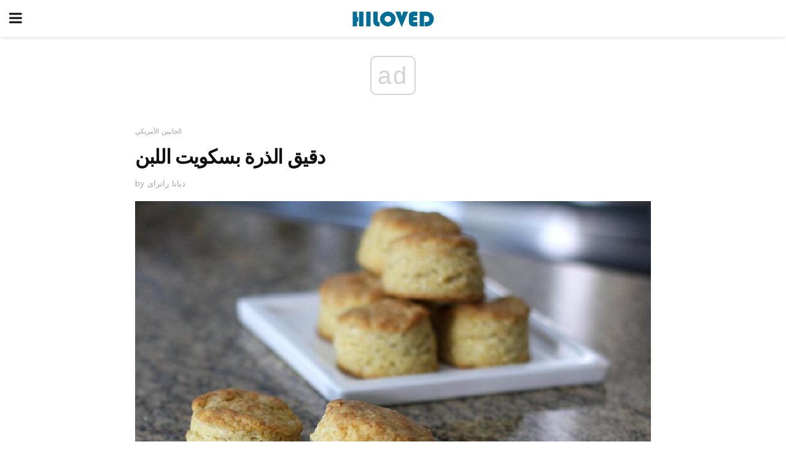

--- FILE ---
content_type: text/html; charset=UTF-8
request_url: https://ar.hiloved.com/%D8%AF%D9%82%D9%8A%D9%82-%D8%A7%D9%84%D8%B0%D8%B1%D8%A9-%D8%A8%D8%B3%D9%83%D9%88%D9%8A%D8%AA-%D8%A7%D9%84%D9%84%D8%A8%D9%86/
body_size: 13702
content:
<!doctype html>
<html amp>
<head>
<meta charset="utf-8">
<meta name="viewport" content="width=device-width,initial-scale=1,minimum-scale=1,maximum-scale=1,user-scalable=no">
<link rel="canonical" href="https://ar.hiloved.com/%D8%AF%D9%82%D9%8A%D9%82-%D8%A7%D9%84%D8%B0%D8%B1%D8%A9-%D8%A8%D8%B3%D9%83%D9%88%D9%8A%D8%AA-%D8%A7%D9%84%D9%84%D8%A8%D9%86/">
<script custom-element="amp-sidebar" src="https://cdn.ampproject.org/v0/amp-sidebar-0.1.js" async></script>
<link rel="icon" href="https://ar.hiloved.com/wp-content/themes/jnews-newspaper/images/cropped-favicon-32x32.png" sizes="32x32" />
<link rel="icon" href="https://ar.hiloved.com/wp-content/themes/jnews-newspaper/images/cropped-favicon-192x192.png" sizes="192x192" />
<link rel="apple-touch-icon-precomposed" href="https://ar.hiloved.com/wp-content/themes/jnews-newspaper/images/cropped-favicon-192x192.png" />
<link href="https://maxcdn.bootstrapcdn.com/font-awesome/4.7.0/css/font-awesome.min.css" rel="stylesheet" type="text/css">
<title>دقيق الذرة بسكويت اللبن</title>
<script src="https://cdn.ampproject.org/v0.js" async></script>
<link rel="stylesheet" href="https://fonts.googleapis.com/css?family=Work+Sans%3Aregular%2C800%7CLibre+Baskerville%3Aregular%2Citalic%2C900%7CDroid+Serif%3Aregular%2C900%2Citalic%2C900italic" >
<style amp-boilerplate>body{-webkit-animation:-amp-start 8s steps(1,end) 0s 1 normal both;-moz-animation:-amp-start 8s steps(1,end) 0s 1 normal both;-ms-animation:-amp-start 8s steps(1,end) 0s 1 normal both;animation:-amp-start 8s steps(1,end) 0s 1 normal both}@-webkit-keyframes -amp-start{from{visibility:hidden}to{visibility:visible}}@-moz-keyframes -amp-start{from{visibility:hidden}to{visibility:visible}}@-ms-keyframes -amp-start{from{visibility:hidden}to{visibility:visible}}@-o-keyframes -amp-start{from{visibility:hidden}to{visibility:visible}}@keyframes -amp-start{from{visibility:hidden}to{visibility:visible}}</style>
<noscript>
	<style amp-boilerplate>body{-webkit-animation:none;-moz-animation:none;-ms-animation:none;animation:none}</style>
</noscript>
<style amp-custom>
	/*** Generic WP ***/
	/*.alignright {
	float: right;
	}
	.alignleft {
	float: left;
	}*/
	.aligncenter {
	display: block;
	margin-left: auto;
	margin-right: auto;
	}
	.amp-wp-enforced-sizes {
	/** Our sizes fallback is 100vw, and we have a padding on the container; the max-width here prevents the element from overflowing. **/
	max-width: 100%;
	margin: 0 auto;
	}
	.amp-wp-unknown-size img {
	/** Worst case scenario when we can't figure out dimensions for an image. **/
	/** Force the image into a box of fixed dimensions and use object-fit to scale. **/
	object-fit: contain;
	}
	/* Clearfix */
	.clearfix:before, .clearfix:after {
	content: " ";
	display: table;
	}
	.clearfix:after {
	clear: both;
	}
	/*** Theme Styles ***/
	.amp-wp-content, .amp-wp-title-bar div {
	margin: 0 auto;
	max-width: 600px;
	}
	body, html {
	height: 100%;
	margin: 0;
	}
	body {
	background-color: #FFFFFF;
	color: #333333;
	font-family: -apple-system, BlinkMacSystemFont, "Segoe UI", "Roboto", "Oxygen-Sans", "Ubuntu", "Cantarell", "Helvetica Neue", sans-serif;
	font-size: 14px;
	line-height: 1.785714285714286em;
	text-rendering: optimizeLegibility;
	-webkit-font-smoothing: antialiased;
	-moz-osx-font-smoothing: grayscale;
	}
	h1,
	h2,
	h3,
	h4,
	h5,
	h6,
	.amp-wp-title {
	color: #111111;
	}
	body,
	input,
	textarea,
	select,
	.chosen-container-single .chosen-single,
	.btn,
	.button {
	font-family: Work Sans;
	}
	.amp-wp-article-content p {
	font-family: Droid Serif;
	}
	.amp-wp-title {
	font-family: Libre Baskerville;
	}
	::-moz-selection {
	background: #fde69a;
	color: #212121;
	text-shadow: none;
	}
	::-webkit-selection {
	background: #fde69a;
	color: #212121;
	text-shadow: none;
	}
	::selection {
	background: #fde69a;
	color: #212121;
	text-shadow: none;
	}
	p, ol, ul, figure {
	margin: 0 0 1em;
	padding: 0;
	}
	a, a:visited {
	text-decoration: none;
	}
	a:hover, a:active, a:focus {
	color: #212121;
	}
	/*** Global Color ***/
	a,
	a:visited,
	#breadcrumbs a:hover,
	.amp-related-content h3 a:hover,
	.amp-related-content h3 a:focus,
	.bestprice .price, .jeg_review_title
	{
	color: #174e96;
	}
	/*** Header ***/
	.amp-wp-header {
	text-align: center;
	background-color: #fff;
	height: 60px;
	box-shadow: 0 2px 6px rgba(0, 0, 0,.1);
	}
	.amp-wp-header.dark {
	background-color: #212121;
	}
	.amp-wp-header .jeg_mobile_logo {
	background-image: url(https://ar.hiloved.com/wp-content/themes/jnews-newspaper/images/logo_newspapermobile.png);
	}
	@media
	only screen and (-webkit-min-device-pixel-ratio: 2),
	only screen and (   min--moz-device-pixel-ratio: 2),
	only screen and (     -o-min-device-pixel-ratio: 2/1),
	only screen and (        min-device-pixel-ratio: 2),
	only screen and (                min-resolution: 192dpi),
	only screen and (                min-resolution: 2dppx) {
	.amp-wp-header .jeg_mobile_logo {
	background-image: url(https://ar.hiloved.com/wp-content/themes/jnews-newspaper/images/logo_newspapermobile2x.png);
	background-size: 180px;
	}
	}
	.amp-wp-header div {
	color: #fff;
	font-size: 1em;
	font-weight: 400;
	margin: 0 auto;
	position: relative;
	display: block;
	width: 100%;
	height: 100%;
	}
	.amp-wp-header a {
	text-align: center;
	width: 100%;
	height: 100%;
	display: block;
	background-position: center center;
	background-repeat: no-repeat;
	}
	.amp-wp-site-icon {
	vertical-align: middle;
	}
	/*** Article ***/
	.amp-wp-article {
	color: #333;
	font-size: 16px;
	line-height: 1.625em;
	margin: 22px auto 30px;
	padding: 0 15px;
	max-width: 840px;
	overflow-wrap: break-word;
	word-wrap: break-word;
	}
	/* Article Breadcrumb */
	.amp-wp-breadcrumb {
	margin: -5px auto 10px;
	font-size: 11px;
	color: #a0a0a0;
	}
	#breadcrumbs a {
	color: #53585c;
	}
	#breadcrumbs .fa {
	padding: 0 3px
	}
	#breadcrumbs .breadcrumb_last_link a {
	color: #a0a0a0
	}
	/* Article Header */
	.amp-wp-article-header {
	margin-bottom: 15px;
	}
	.amp-wp-title {
	display: block;
	width: 100%;
	font-size: 32px;
	font-weight: bold;
	line-height: 1.15;
	margin: 0 0 .4em;
	letter-spacing: -0.04em;
	}
	/* Article Meta */
	.amp-wp-meta {
	color: #a0a0a0;
	list-style: none;
	font-size: smaller;
	}
	.amp-wp-meta li {
	display: inline-block;
	line-height: 1;
	}
	.amp-wp-byline amp-img, .amp-wp-byline .amp-wp-author {
	display: inline-block;
	}
	.amp-wp-author a {
	font-weight: bold;
	}
	.amp-wp-byline amp-img {
	border-radius: 100%;
	position: relative;
	margin-right: 6px;
	vertical-align: middle;
	}
	.amp-wp-posted-on {
	margin-left: 5px;
	}
	.amp-wp-posted-on:before {
	content: '\2014';
	margin-right: 5px;
	}
	/* Featured image */
	/* .amp-wp-article .amp-wp-article-featured-image {
	margin: 0 -15px 15px;
	max-width: none;
	} */
	.amp-wp-article-featured-image amp-img {
	margin: 0 auto;
	}
	.amp-wp-article-featured-image.wp-caption .wp-caption-text {
	margin: 0 18px;
	}
	/* Social Share */
	.jeg_share_amp_container {
	margin: 0 0 15px;
	}
	.jeg_sharelist {
	float: none;
	display: -webkit-flex;
	display: -ms-flexbox;
	display: flex;
	-webkit-flex-wrap: wrap;
	-ms-flex-wrap: wrap;
	flex-wrap: wrap;
	-webkit-align-items: flex-start;
	-ms-flex-align: start;
	align-items: flex-start;
	}
	.jeg_share_button a {
	display: -webkit-flex;
	display: -ms-flexbox;
	display: flex;
	-webkit-flex: 1;
	-ms-flex: 1;
	flex: 1;
	-webkit-justify-content: center;
	-ms-flex-pack: center;
	justify-content: center;
	-webkit-backface-visibility: hidden;
	backface-visibility: hidden;
	}
	.jeg_share_button a {
	float: left;
	width: auto;
	height: 32px;
	line-height: 32px;
	white-space: nowrap;
	padding: 0 10px;
	color: #fff;
	background: #212121;
	margin: 0 5px 5px 0;
	border-radius: 3px;
	text-align: center;
	-webkit-transition: .2s;
	-o-transition: .2s;
	transition: .2s;
	}
	.jeg_share_button a:last-child {
	margin-right: 0
	}
	.jeg_share_button a:hover {
	opacity: .75
	}
	.jeg_share_button a > span {
	display: none;
	}
	.jeg_share_button .fa {
	font-size: 16px;
	line-height: inherit;
	}
	.jeg_share_button .jeg_btn-facebook {
	background: #45629f;
	}
	.jeg_share_button .jeg_btn-twitter {
	background: #5eb2ef;
	}
	.jeg_share_button .jeg_btn-pinterest {
	background: #e02647;
	}
	.jeg_share_button .jeg_btn-google-plus {
	background: #df5443;
	}
	/*** Article Content ***/
	.amp-wp-article-content {
	color: #333333;
	}
	.amp-wp-article-content ul, .amp-wp-article-content ol {
	margin: 0 0 1.5em 1.5em;
	}
	.amp-wp-article-content li {
	margin-bottom: 0.5em;
	}
	.amp-wp-article-content ul {
	list-style: square;
	}
	.amp-wp-article-content ol {
	list-style: decimal;
	}
	.amp-wp-article-content ul.fa-ul {
	list-style: none;
	margin-left: inherit;
	padding-left: inherit;
	}
	.amp-wp-article-content amp-img {
	margin: 0 auto 15px;
	}
	.amp-wp-article-content .wp-caption amp-img {
	margin-bottom: 0px;
	}
	.amp-wp-article-content amp-img.alignright {
	margin: 5px -15px 15px 15px;
	max-width: 60%;
	}
	.amp-wp-article-content amp-img.alignleft {
	margin: 5px 15px 15px -15px;
	max-width: 60%;
	}
	.amp-wp-article-content h1, .amp-wp-article-content h2, .amp-wp-article-content h3, .amp-wp-article-content h4, .amp-wp-article-content h5, .amp-wp-article-content h6 {
	font-weight: 500;
	}
	dt {
	font-weight: 600;
	}
	dd {
	margin-bottom: 1.25em;
	}
	em, cite {
	font-style: italic;
	}
	ins {
	background: #fcf8e3;
	}
	sub, sup {
	font-size: 62.5%;
	}
	sub {
	vertical-align: sub;
	bottom: 0;
	}
	sup {
	vertical-align: super;
	top: 0.25em;
	}
	/* Table */
	table {
	width: 100%;
	margin: 1em 0 30px;
	line-height: normal;
	color: #7b7b7b;
	}
	tr {
	border-bottom: 1px solid #eee;
	}
	tbody tr:hover {
	color: #53585c;
	background: #f7f7f7;
	}
	thead tr {
	border-bottom: 2px solid #eee;
	}
	th, td {
	font-size: 0.85em;
	padding: 8px 20px;
	text-align: left;
	border-left: 1px solid #eee;
	border-right: 1px solid #eee;
	}
	th {
	color: #53585c;
	font-weight: bold;
	vertical-align: middle;
	}
	tbody tr:last-child, th:first-child, td:first-child, th:last-child, td:last-child {
	border: 0;
	}
	/* Quotes */
	blockquote {
	display: block;
	color: #7b7b7b;
	font-style: italic;
	padding-left: 1em;
	border-left: 4px solid #eee;
	margin: 0 0 15px 0;
	}
	blockquote p:last-child {
	margin-bottom: 0;
	}
	/* Captions */
	.wp-caption {
	max-width: 100%;
	box-sizing: border-box;
	}
	.wp-caption.alignleft {
	margin: 5px 20px 20px 0;
	}
	.wp-caption.alignright {
	margin: 5px 0 20px 20px;
	}
	.wp-caption .wp-caption-text {
	margin: 3px 0 1em;
	font-size: 12px;
	color: #a0a0a0;
	text-align: center;
	}
	.wp-caption a {
	color: #a0a0a0;
	text-decoration: underline;
	}
	/* AMP Media */
	amp-carousel {
	margin-top: -25px;
	}
	.amp-wp-article-content amp-carousel amp-img {
	border: none;
	}
	amp-carousel > amp-img > img {
	object-fit: contain;
	}
	.amp-wp-iframe-placeholder {
	background-color: #212121;
	background-size: 48px 48px;
	min-height: 48px;
	}
	/* Shortcodes */
	.intro-text {
	font-size: larger;
	line-height: 1.421em;
	letter-spacing: -0.01em;
	}
	.dropcap {
	display: block;
	float: left;
	margin: 0.04em 0.2em 0 0;
	color: #212121;
	font-size: 3em;
	line-height: 1;
	padding: 10px 15px;
	}
	.dropcap.rounded {
	border-radius: 10px;
	}
	/* Pull Quote */
	.pullquote {
	font-size: larger;
	border: none;
	padding: 0 1em;
	position: relative;
	text-align: center;
	}
	.pullquote:before, .pullquote:after {
	content: '';
	display: block;
	width: 50px;
	height: 2px;
	background: #eee;
	}
	.pullquote:before {
	margin: 1em auto 0.65em;
	}
	.pullquote:after {
	margin: 0.75em auto 1em;
	}
	/* Article Review */
	.jeg_review_wrap {
	border-top: 3px solid #eee;
	padding-top: 20px;
	margin: 40px 0;
	}
	.jeg_reviewheader {
	margin-bottom: 20px;
	}
	.jeg_review_title {
	font-weight: bold;
	margin: 0 0 20px;
	}
	.jeg_review_wrap .jeg_review_subtitle {
	font-size: smaller;
	line-height: 1.4em;
	margin: 0 0 5px;
	}
	.jeg_review_wrap h3 {
	font-size: 16px;
	font-weight: bolder;
	margin: 0 0 10px;
	text-transform: uppercase;
	}
	.review_score {
	float: left;
	color: #fff;
	text-align: center;
	width: 70px;
	margin-right: 15px;
	}
	.review_score .score_text {
	background: rgba(0, 0, 0, 0.08);
	}
	.score_good {
	background: #0D86F7;
	}
	.score_avg {
	background: #A20DF7;
	}
	.score_bad {
	background: #F70D0D;
	}
	.score_value {
	display: block;
	font-size: 26px;
	font-weight: bold;
	line-height: normal;
	padding: 10px 0;
	}
	.score_value .percentsym {
	font-size: 50%;
	vertical-align: super;
	margin-right: -0.45em;
	}
	.score_text {
	display: block;
	padding: 3px 0;
	font-size: 12px;
	letter-spacing: 1.5px;
	text-transform: uppercase;
	text-rendering: auto;
	-webkit-font-smoothing: auto;
	-moz-osx-font-smoothing: auto;
	}
	.jeg_reviewdetail {
	margin-bottom: 30px;
	background: #f5f5f5;
	border-radius: 3px;
	width: 100%;
	}
	.conspros {
	padding: 15px 20px;
	}
	.jeg_reviewdetail .conspros:first-child {
	border-bottom: 1px solid #e0e0e0;
	}
	.jeg_reviewdetail ul {
	margin: 0;
	list-style-type: none;
	font-size: smaller;
	}
	.jeg_reviewdetail li {
	padding-left: 22px;
	position: relative;
	}
	.jeg_reviewdetail li > i {
	color: #a0a0a0;
	position: absolute;
	left: 0;
	top: -1px;
	font-style: normal;
	font-size: 14px;
	}
	.jeg_reviewdetail li > i:before {
	font-family: 'FontAwesome';
	content: "\f00c";
	display: inline-block;
	text-rendering: auto;
	-webkit-font-smoothing: antialiased;
	-moz-osx-font-smoothing: grayscale;
	}
	.jeg_reviewdetail .conspros:last-child li > i:before {
	content: "\f00d";
	}
	/* Review Breakdown */
	.jeg_reviewscore {
	padding: 15px 20px;
	border: 2px solid #eee;
	border-radius: 3px;
	margin-bottom: 30px;
	}
	.jeg_reviewscore ul {
	margin: 0;
	font-family: inherit;
	}
	.jeg_reviewscore li {
	margin: 1em 0;
	padding: 0;
	font-size: 13px;
	list-style: none;
	}
	/* Review Stars */
	.jeg_review_stars {
	font-size: 14px;
	color: #F7C90D;
	}
	.jeg_reviewstars li {
	border-top: 1px dotted #eee;
	padding-top: 8px;
	margin: 8px 0;
	}
	.jeg_reviewstars .reviewscore {
	float: right;
	font-size: 18px;
	color: #F7C90D;
	}
	/* Review Bars */
	.jeg_reviewbars .reviewscore {
	font-weight: bold;
	float: right;
	}
	.jeg_reviewbars .jeg_reviewbar_wrap, .jeg_reviewbars .barbg {
	height: 4px;
	border-radius: 2px;
	}
	.jeg_reviewbars .jeg_reviewbar_wrap {
	position: relative;
	background: #eee;
	clear: both;
	}
	.jeg_reviewbars .barbg {
	position: relative;
	display: block;
	background: #F7C90D;
	background: -moz-linear-gradient(left, rgba(247, 201, 13, 1) 0%, rgba(247, 201, 13, 1) 45%, rgba(247, 126, 13, 1) 100%);
	background: -webkit-linear-gradient(left, rgba(247, 201, 13, 1) 0%, rgba(247, 201, 13, 1) 45%, rgba(247, 126, 13, 1) 100%);
	background: linear-gradient(to right, rgba(247, 201, 13, 1) 0%, rgba(247, 201, 13, 1) 45%, rgba(247, 126, 13, 1) 100%);
	filter: progid:DXImageTransform.Microsoft.gradient(startColorstr='#f7c90d', endColorstr='#f77e0d', GradientType=1);
	}
	.jeg_reviewbars .barbg:after {
	width: 10px;
	height: 10px;
	border-radius: 100%;
	background: #fff;
	content: '';
	position: absolute;
	right: 0;
	display: block;
	border: 3px solid #F77E0D;
	top: -3px;
	box-sizing: border-box;
	}
	/* Product Deals */
	.jeg_deals h3 {
	text-transform: none;
	font-size: 18px;
	margin-bottom: 5px;
	font-weight: bold;
	}
	.dealstitle p {
	font-size: smaller;
	}
	.bestprice {
	margin-bottom: 1em;
	}
	.bestprice h4 {
	font-size: smaller;
	font-weight: bold;
	text-transform: uppercase;
	display: inline;
	}
	.bestprice .price {
	font-size: 1em;
	}
	.jeg_deals .price {
	font-weight: bold;
	}
	.jeg_deals a {
	color: #212121
	}
	/* Deals on Top Article */
	.jeg_deals_float {
	width: 100%;
	padding: 10px 15px 15px;
	background: #f5f5f5;
	border-radius: 3px;
	margin: 0 0 1.25em;
	box-sizing: border-box;
	}
	.jeg_deals_float h3 {
	font-size: smaller;
	margin: 0 0 5px;
	}
	.jeg_deals_float .jeg_storelist li {
	padding: 3px 7px;
	font-size: small;
	}
	ul.jeg_storelist {
	list-style: none;
	margin: 0;
	border: 1px solid #e0e0e0;
	font-family: inherit;
	}
	.jeg_storelist li {
	background: #fff;
	border-bottom: 1px solid #e0e0e0;
	padding: 5px 10px;
	margin: 0;
	font-size: 13px;
	}
	.jeg_storelist li:last-child {
	border-bottom: 0
	}
	.jeg_storelist li .priceinfo {
	float: right;
	}
	.jeg_storelist .productlink {
	display: inline-block;
	padding: 0 10px;
	color: #fff;
	border-radius: 2px;
	font-size: 11px;
	line-height: 20px;
	margin-left: 5px;
	text-transform: uppercase;
	font-weight: bold;
	}
	/* Article Footer Meta */
	.amp-wp-meta-taxonomy {
	display: block;
	list-style: none;
	margin: 20px 0;
	border-bottom: 2px solid #eee;
	}
	.amp-wp-meta-taxonomy span {
	font-weight: bold;
	}
	.amp-wp-tax-category, .amp-wp-tax-tag {
	font-size: smaller;
	line-height: 1.4em;
	margin: 0 0 1em;
	}
	.amp-wp-tax-tag span {
	font-weight: bold;
	margin-right: 3px;
	}
	.amp-wp-tax-tag a {
	color: #616161;
	background: #f5f5f5;
	display: inline-block;
	line-height: normal;
	padding: 3px 8px;
	margin: 0 3px 5px 0;
	-webkit-transition: all 0.2s linear;
	-o-transition: all 0.2s linear;
	transition: all 0.2s linear;
	}
	.amp-wp-tax-tag a:hover,
	.jeg_storelist .productlink {
	color: #fff;
	background: #174e96;
	}
	/* AMP Related */
	.amp-related-wrapper h2 {
	font-size: 16px;
	font-weight: bold;
	margin-bottom: 10px;
	}
	.amp-related-content {
	margin-bottom: 15px;
	overflow: hidden;
	}
	.amp-related-content amp-img {
	float: left;
	width: 100px;
	}
	.amp-related-text {
	margin-left: 100px;
	padding-left: 15px;
	}
	.amp-related-content h3 {
	font-size: 14px;
	font-weight: 500;
	line-height: 1.4em;
	margin: 0 0 5px;
	}
	.amp-related-content h3 a {
	color: #212121;
	}
	.amp-related-content .amp-related-meta {
	color: #a0a0a0;
	font-size: 10px;
	line-height: normal;
	text-transform: uppercase;
	}
	.amp-related-date {
	margin-left: 5px;
	}
	.amp-related-date:before {
	content: '\2014';
	margin-right: 5px;
	}
	/* AMP Comment */
	.amp-wp-comments-link {
	}
	.amp-wp-comments-link a {
	}
	/* AMP Footer */
	.amp-wp-footer {
	background: #f5f5f5;
	color: #999;
	text-align: center;
	}
	.amp-wp-footer .amp-wp-footer-inner {
	margin: 0 auto;
	padding: 15px;
	position: relative;
	}
	.amp-wp-footer h2 {
	font-size: 1em;
	line-height: 1.375em;
	margin: 0 0 .5em;
	}
	.amp-wp-footer .back-to-top {
	font-size: 11px;
	text-transform: uppercase;
	letter-spacing: 1px;
	}
	.amp-wp-footer p {
	font-size: 12px;
	line-height: 1.5em;
	margin: 1em 2em .6em;
	}
	.amp-wp-footer a {
	color: #53585c;
	text-decoration: none;
	}
	.amp-wp-social-footer a:not(:last-child) {
	margin-right: 0.8em;
	}
	/* AMP Ads */
	.amp_ad_wrapper {
	text-align: center;
	}
	/* AMP Sidebar */
	.toggle_btn,
	.amp-wp-header .jeg_search_toggle {
	color: #212121;
	background: transparent;
	font-size: 24px;
	top: 0;
	left: 0;
	position: absolute;
	display: inline-block;
	width: 50px;
	height: 60px;
	line-height: 60px;
	text-align: center;
	border: none;
	padding: 0;
	outline: 0;
	}
	.amp-wp-header.dark .toggle_btn,
	.amp-wp-header.dark .jeg_search_toggle {
	color: #fff;
	}
	.amp-wp-header .jeg_search_toggle {
	left: auto;
	right: 0;
	}
	#sidebar {
	background-color: #fff;
	width: 100%;
	max-width: 320px;
	}
	#sidebar > div:nth-child(3) {
	display: none;
	}
	.jeg_mobile_wrapper {
	height: 100%;
	overflow-x: hidden;
	overflow-y: auto;
	}
	.jeg_mobile_wrapper .nav_wrap {
	min-height: 100%;
	display: flex;
	flex-direction: column;
	position: relative;
	}
	.jeg_mobile_wrapper .nav_wrap:before {
	content: "";
	position: absolute;
	top: 0;
	left: 0;
	right: 0;
	bottom: 0;
	min-height: 100%;
	z-index: -1;
	}
	.jeg_mobile_wrapper .item_main {
	flex: 1;
	}
	.jeg_mobile_wrapper .item_bottom {
	-webkit-box-pack: end;
	-ms-flex-pack: end;
	justify-content: flex-end;
	}
	.jeg_aside_item {
	display: block;
	padding: 20px;
	border-bottom: 1px solid #eee;
	}
	.item_bottom .jeg_aside_item {
	padding: 10px 20px;
	border-bottom: 0;
	}
	.item_bottom .jeg_aside_item:first-child {
	padding-top: 20px;
	}
	.item_bottom .jeg_aside_item:last-child {
	padding-bottom: 20px;
	}
	.jeg_aside_item:last-child {
	border-bottom: 0;
	}
	.jeg_aside_item:after {
	content: "";
	display: table;
	clear: both;
	}
	/* Mobile Aside Widget */
	.jeg_mobile_wrapper .widget {
	display: block;
	padding: 20px;
	margin-bottom: 0;
	border-bottom: 1px solid #eee;
	}
	.jeg_mobile_wrapper .widget:last-child {
	border-bottom: 0;
	}
	.jeg_mobile_wrapper .widget .jeg_ad_module {
	margin-bottom: 0;
	}
	/* Mobile Menu Account */
	.jeg_aside_item.jeg_mobile_profile {
	display: none;
	}
	/* Mobile Menu */
	.jeg_navbar_mobile_wrapper {
	position: relative;
	z-index: 9;
	}
	.jeg_mobile_menu li a {
	color: #212121;
	margin-bottom: 15px;
	display: block;
	font-size: 18px;
	line-height: 1.444em;
	font-weight: bold;
	position: relative;
	}
	.jeg_mobile_menu li.sfHover > a, .jeg_mobile_menu li a:hover {
	color: #f70d28;
	}
	.jeg_mobile_menu,
	.jeg_mobile_menu ul {
	list-style: none;
	margin: 0px;
	}
	.jeg_mobile_menu ul {
	padding-bottom: 10px;
	padding-left: 20px;
	}
	.jeg_mobile_menu ul li a {
	color: #757575;
	font-size: 15px;
	font-weight: normal;
	margin-bottom: 12px;
	padding-bottom: 5px;
	border-bottom: 1px solid #eee;
	}
	.jeg_mobile_menu.sf-arrows .sfHover .sf-with-ul:after {
	-webkit-transform: rotate(90deg);
	transform: rotate(90deg);
	}
	/** Mobile Socials **/
	.jeg_mobile_wrapper .socials_widget {
	display: -webkit-box;
	display: -ms-flexbox;
	display: flex;
	}
	.jeg_mobile_wrapper .socials_widget a {
	margin-bottom: 0;
	display: block;
	}
	/* Mobile: Social Icon */
	.jeg_mobile_topbar .jeg_social_icon_block.nobg a {
	margin-right: 10px;
	}
	.jeg_mobile_topbar .jeg_social_icon_block.nobg a .fa {
	font-size: 14px;
	}
	.jeg_aside_item.socials_widget > a > i.fa:before {
	color: #777777;
	}
	/* Mobile Search */
	.jeg_navbar_mobile .jeg_search_wrapper {
	position: static;
	}
	.jeg_navbar_mobile .jeg_search_popup_expand {
	float: none;
	}
	.jeg_search_expanded .jeg_search_popup_expand .jeg_search_toggle {
	position: relative;
	}
	.jeg_navbar_mobile .jeg_search_expanded .jeg_search_popup_expand .jeg_search_toggle:before {
	border-color: transparent transparent #fff;
	border-style: solid;
	border-width: 0 8px 8px;
	content: "";
	right: 0;
	position: absolute;
	bottom: -1px;
	z-index: 98;
	}
	.jeg_navbar_mobile .jeg_search_expanded .jeg_search_popup_expand .jeg_search_toggle:after {
	border-color: transparent transparent #eee;
	border-style: solid;
	border-width: 0 9px 9px;
	content: "";
	right: -1px;
	position: absolute;
	bottom: 0px;
	z-index: 97;
	}
	.jeg_navbar_mobile .jeg_search_popup_expand .jeg_search_form:before,
	.jeg_navbar_mobile .jeg_search_popup_expand .jeg_search_form:after {
	display: none;
	}
	.jeg_navbar_mobile .jeg_search_popup_expand .jeg_search_form {
	width: auto;
	border-left: 0;
	border-right: 0;
	left: -15px;
	right: -15px;
	padding: 20px;
	-webkit-transform: none;
	transform: none;
	}
	.jeg_navbar_mobile .jeg_search_popup_expand .jeg_search_result {
	margin-top: 84px;
	width: auto;
	left: -15px;
	right: -15px;
	border: 0;
	}
	.jeg_navbar_mobile .jeg_search_form .jeg_search_button {
	font-size: 18px;
	}
	.jeg_navbar_mobile .jeg_search_wrapper .jeg_search_input {
	font-size: 18px;
	padding: .5em 40px .5em 15px;
	height: 42px;
	}
	.jeg_navbar_mobile .jeg_nav_left .jeg_search_popup_expand .jeg_search_form:before {
	right: auto;
	left: 16px;
	}
	.jeg_navbar_mobile .jeg_nav_left .jeg_search_popup_expand .jeg_search_form:after {
	right: auto;
	left: 15px;
	}
	.jeg_search_wrapper .jeg_search_input {
	width: 100%;
	vertical-align: middle;
	height: 40px;
	padding: 0.5em 30px 0.5em 14px;
	box-sizing: border-box;
	}
	.jeg_mobile_wrapper .jeg_search_result {
	width: 100%;
	border-left: 0;
	border-right: 0;
	right: 0;
	}
	.admin-bar .jeg_mobile_wrapper {
	padding-top: 32px;
	}
	.admin-bar .jeg_show_menu .jeg_menu_close {
	top: 65px;
	}
	/* Mobile Copyright */
	.jeg_aside_copyright {
	font-size: 11px;
	color: #757575;
	letter-spacing: .5px;
	}
	.jeg_aside_copyright a {
	color: inherit;
	border-bottom: 1px solid #aaa;
	}
	.jeg_aside_copyright p {
	margin-bottom: 1.2em;
	}
	.jeg_aside_copyright p:last-child {
	margin-bottom: 0;
	}
	/* Social Icon */
	.socials_widget a {
	display: inline-block;
	margin: 0 10px 10px 0;
	text-decoration: none;
	}
	.socials_widget.nobg a {
	margin: 0 20px 15px 0;
	}
	.socials_widget a:last-child {
	margin-right: 0
	}
	.socials_widget.nobg a .fa {
	font-size: 18px;
	width: auto;
	height: auto;
	line-height: inherit;
	background: transparent;
	}
	.socials_widget a .fa {
	font-size: 1em;
	display: inline-block;
	width: 38px;
	line-height: 36px;
	white-space: nowrap;
	color: #fff;
	text-align: center;
	-webkit-transition: all 0.2s ease-in-out;
	-o-transition: all 0.2s ease-in-out;
	transition: all 0.2s ease-in-out;
	}
	.socials_widget.circle a .fa {
	border-radius: 100%;
	}
	/* Social Color */
	.socials_widget .jeg_rss .fa {
	background: #ff6f00;
	}
	.socials_widget .jeg_facebook .fa {
	background: #45629f;
	}
	.socials_widget .jeg_twitter .fa {
	background: #5eb2ef;
	}
	.socials_widget .jeg_google-plus .fa {
	background: #df5443;
	}
	.socials_widget .jeg_linkedin .fa {
	background: #0083bb;
	}
	.socials_widget .jeg_instagram .fa {
	background: #125d8f;
	}
	.socials_widget .jeg_pinterest .fa {
	background: #e02647;
	}
	.socials_widget .jeg_behance .fa {
	background: #1e72ff;
	}
	.socials_widget .jeg_dribbble .fa {
	background: #eb5590;
	}
	.socials_widget .jeg_reddit .fa {
	background: #5f99cf;
	}
	.socials_widget .jeg_stumbleupon .fa {
	background: #ff4e2e;
	}
	.socials_widget .jeg_vimeo .fa {
	background: #a1d048;
	}
	.socials_widget .jeg_github .fa {
	background: #313131;
	}
	.socials_widget .jeg_flickr .fa {
	background: #ff0077;
	}
	.socials_widget .jeg_tumblr .fa {
	background: #2d4862;
	}
	.socials_widget .jeg_soundcloud .fa {
	background: #ffae00;
	}
	.socials_widget .jeg_youtube .fa {
	background: #c61d23;
	}
	.socials_widget .jeg_twitch .fa {
	background: #6441a5;
	}
	.socials_widget .jeg_vk .fa {
	background: #3e5c82;
	}
	.socials_widget .jeg_weibo .fa {
	background: #ae2c00;
	}
	/* Social Color No Background*/
	.socials_widget.nobg .jeg_rss .fa {
	color: #ff6f00;
	}
	.socials_widget.nobg .jeg_facebook .fa {
	color: #45629f;
	}
	.socials_widget.nobg .jeg_twitter .fa {
	color: #5eb2ef;
	}
	.socials_widget.nobg .jeg_google-plus .fa {
	color: #df5443;
	}
	.socials_widget.nobg .jeg_linkedin .fa {
	color: #0083bb;
	}
	.socials_widget.nobg .jeg_instagram .fa {
	color: #125d8f;
	}
	.socials_widget.nobg .jeg_pinterest .fa {
	color: #e02647;
	}
	.socials_widget.nobg .jeg_behance .fa {
	color: #1e72ff;
	}
	.socials_widget.nobg .jeg_dribbble .fa {
	color: #eb5590;
	}
	.socials_widget.nobg .jeg_reddit .fa {
	color: #5f99cf;
	}
	.socials_widget.nobg .jeg_stumbleupon .fa {
	color: #ff4e2e;
	}
	.socials_widget.nobg .jeg_vimeo .fa {
	color: #a1d048;
	}
	.socials_widget.nobg .jeg_github .fa {
	color: #313131;
	}
	.socials_widget.nobg .jeg_flickr .fa {
	color: #ff0077;
	}
	.socials_widget.nobg .jeg_tumblr .fa {
	color: #2d4862;
	}
	.socials_widget.nobg .jeg_soundcloud .fa {
	color: #ffae00;
	}
	.socials_widget.nobg .jeg_youtube .fa {
	color: #c61d23;
	}
	.socials_widget.nobg .jeg_twitch .fa {
	color: #6441a5;
	}
	.socials_widget.nobg .jeg_vk .fa {
	color: #3e5c82;
	}
	.socials_widget.nobg .jeg_weibo .fa {
	color: #ae2c00;
	}
	/** Mobile Search Form **/
	.jeg_search_wrapper {
	position: relative;
	}
	.jeg_search_wrapper .jeg_search_form {
	display: block;
	position: relative;
	line-height: normal;
	min-width: 60%;
	}
	.jeg_search_no_expand .jeg_search_toggle {
	display: none;
	}
	.jeg_mobile_wrapper .jeg_search_result {
	width: 100%;
	border-left: 0;
	border-right: 0;
	right: 0;
	}
	.jeg_search_hide {
	display: none;
	}
	.jeg_mobile_wrapper .jeg_search_no_expand .jeg_search_input {
	box-shadow: inset 0 2px 2px rgba(0,0,0,.05);
	}
	.jeg_mobile_wrapper .jeg_search_result {
	width: 100%;
	border-left: 0;
	border-right: 0;
	right: 0;
	}
	.jeg_search_no_expand.round .jeg_search_input {
	border-radius: 33px;
	padding: .5em 15px;
	}
	.jeg_search_no_expand.round .jeg_search_button {
	padding-right: 12px;
	}
	input:not([type="submit"]) {
	display: inline-block;
	background: #fff;
	border: 1px solid #e0e0e0;
	border-radius: 0;
	padding: 7px 14px;
	height: 40px;
	outline: none;
	font-size: 14px;
	font-weight: 300;
	margin: 0;
	width: 100%;
	max-width: 100%;
	-webkit-transition: all 0.2s ease;
	transition: .25s ease;
	box-shadow: none;
	}
	input[type="submit"], .btn {
	border: none;
	background: #f70d28;
	color: #fff;
	padding: 0 20px;
	line-height: 40px;
	height: 40px;
	display: inline-block;
	cursor: pointer;
	text-transform: uppercase;
	font-size: 13px;
	font-weight: bold;
	letter-spacing: 2px;
	outline: 0;
	-webkit-appearance: none;
	-webkit-transition: .3s ease;
	transition: .3s ease;
	}
	.jeg_search_wrapper .jeg_search_button {
	color: #212121;
	background: transparent;
	border: 0;
	font-size: 14px;
	outline: none;
	cursor: pointer;
	position: absolute;
	height: auto;
	min-height: unset;
	top: 0;
	bottom: 0;
	right: 0;
	padding: 0 10px;
	transition: none;
	}
	/** Mobile Dark Scheme **/
	.dark .jeg_bg_overlay {
	background: #fff;
	}
	.dark .jeg_mobile_wrapper {
	background-color: #212121;
	color: #f5f5f5;
	}
	.dark .jeg_mobile_wrapper .jeg_search_result {
	background: rgba(0, 0, 0, .9);
	color: #f5f5f5;
	border: 0;
	}
	.dark .jeg_menu_close {
	color: #212121;
	}
	.dark .jeg_aside_copyright,
	.dark .profile_box a,
	.dark .jeg_mobile_menu li a,
	.dark .jeg_mobile_wrapper .jeg_search_result a,
	.dark .jeg_mobile_wrapper .jeg_search_result .search-link {
	color: #f5f5f5;
	}
	.dark .jeg_aside_copyright a {
	border-color: rgba(255, 255, 255, .8)
	}
	.dark .jeg_aside_item,
	.dark .jeg_mobile_menu ul li a,
	.dark .jeg_search_result.with_result .search-all-button {
	border-color: rgba(255, 255, 255, .15);
	}
	.dark .profile_links li a,
	.dark .jeg_mobile_menu.sf-arrows .sf-with-ul:after,
	.dark .jeg_mobile_menu ul li a {
	color: rgba(255, 255, 255, .5)
	}
	.dark .jeg_mobile_wrapper .jeg_search_no_expand .jeg_search_input {
	background: rgba(255, 255, 255, 0.1);
	border: 0;
	}
	.dark .jeg_mobile_wrapper .jeg_search_no_expand .jeg_search_button,
	.dark .jeg_mobile_wrapper .jeg_search_no_expand .jeg_search_input {
	color: #fafafa;
	}
	.dark .jeg_mobile_wrapper .jeg_search_no_expand .jeg_search_input::-webkit-input-placeholder {
	color: rgba(255, 255, 255, 0.75);
	}
	.dark .jeg_mobile_wrapper .jeg_search_no_expand .jeg_search_input:-moz-placeholder {
	color: rgba(255, 255, 255, 0.75);
	}
	.dark .jeg_mobile_wrapper .jeg_search_no_expand .jeg_search_input::-moz-placeholder {
	color: rgba(255, 255, 255, 0.75);
	}
	.dark .jeg_mobile_wrapper .jeg_search_no_expand .jeg_search_input:-ms-input-placeholder {
	color: rgba(255, 255, 255, 0.75);
	}
	/* RTL */
	.rtl .socials_widget.nobg a {
	margin: 0 0 15px 20px;
	}
	.rtl .amp-wp-social-footer a:not(:last-child) {
	margin-left: 0.8em;
	margin-right: 0;
	}
	.rtl .jeg_search_no_expand.round .jeg_search_input {
	padding: 15px 2.5em 15px .5em;
	}
	.rtl .jeg_share_button a {
	margin: 0 0px 5px 5px;
	}
	.rtl .jeg_share_button a:last-child {
	margin-left: 0;
	}
	.rtl blockquote {
	padding-left: 0;
	padding-right: 1em;
	border-left: 0;
	border-right-width: 4px;
	border-right: 4px solid #eee;
	}
	amp-consent {
	position: relative;
	}
	.gdpr-consent {
	bottom: 0;
	left: 0;
	overflow: hiddent;
	z-index: 1000;
	width: 100%;
	position: fixed;
	}
	.gdpr-consent-wrapper {
	text-align: center;
	padding: 15px 10px;
	background: #f5f5f5;
	position: relative;
	}
	.gdpr-consent-content h2 {
	margin: 10px 0;
	}
	.gdpr-consent-close {
	position: absolute;
	top: 10px;
	right: 10px;
	font-size: 24px;
	border:none;
	}
	.btn.gdpr-consent-button-y {
	background: #ddd;
	color: #212121;
	margin-right:10px;
	}
	#post-consent-ui {
	text-align: center;
	}
	#post-consent-ui a {
	background: none;
	color: #666;
	text-decoration: underline;
	font-weight: normal;
	font-size: 12px;
	letter-spacing: normal;
	}
	/* Responsive */
	@media screen and (max-width: 782px) {
	.admin-bar .jeg_mobile_wrapper {
	padding-top: 46px;
	}
	}
	@media only screen and (max-width: 320px) {
	#sidebar {
	max-width: 275px;
	}
	}
	/* Inline styles */
	.amp-wp-inline-16f675bde6d2f5665901456ac5a95b3a{max-width:1280px;}
	#statcounter{width:1px;height:1px;}
</style>
<script async custom-element="amp-ad" src="https://cdn.ampproject.org/v0/amp-ad-0.1.js"></script>

<script async src="//cmp.optad360.io/items/4e5337b4-c31f-401e-a4d7-759fed0767b1.min.js"></script>
<script async src="//get.optad360.io/sf/9b4a1e07-5790-4004-aa7a-99f0673c751e/plugin.min.js"></script>

</head>
<body class="">
<header id="#top" class="amp-wp-header normal">
	<div>
		<button on="tap:sidebar.toggle" class="toggle_btn"> <i class="fa fa-bars"></i> </button>
		<a class="jeg_mobile_logo" href="/" ></a>
	</div>
</header>
<amp-sidebar id="sidebar" layout="nodisplay" side="left" class="normal">
	<div class="jeg_mobile_wrapper">
		<div class="nav_wrap">
			<div class="item_main">
				<div class="jeg_aside_item">
					<ul class="jeg_mobile_menu">
	<li class="menu-item menu-item-type-post_type menu-item-object-page menu-item-home">
		<a href="https://ar.hiloved.com/category/%D8%B7%D8%B9%D8%A7%D9%85-%D8%A7%D9%85%D8%B1%D9%8A%D9%83%D9%8A/">طعام امريكي</a>
	</li>
	<li class="menu-item menu-item-type-post_type menu-item-object-page menu-item-home">
		<a href="https://ar.hiloved.com/category/%D9%88%D8%B5%D9%81%D8%A7%D8%AA-%D8%A7%D9%84%D8%AE%D8%B6%D8%B1%D9%88%D8%A7%D8%AA/">وصفات الخضروات</a>
	</li>
	<li class="menu-item menu-item-type-post_type menu-item-object-page menu-item-home">
		<a href="https://ar.hiloved.com/category/%D9%88%D8%B5%D9%81%D8%A7%D8%AA-%D8%A7%D9%84%D8%AD%D9%85%D8%B6%D9%8A%D8%A7%D8%AA/">وصفات الحمضيات</a>
	</li>
	<li class="menu-item menu-item-type-post_type menu-item-object-page menu-item-home">
		<a href="https://ar.hiloved.com/category/%D8%A7%D9%84%D8%AD%D9%84%D9%88%D9%8A%D8%A7%D8%AA/">الحلويات</a>
	</li>
	<li class="menu-item menu-item-type-post_type menu-item-object-page menu-item-home">
		<a href="https://ar.hiloved.com/category/%D9%88%D8%AC%D8%A8%D8%A9-%D8%B9%D8%B4%D8%A7%D8%A1/">وجبة عشاء</a>
	</li>
	<li class="menu-item menu-item-type-post_type menu-item-object-page menu-item-home">
		<a href="https://ar.hiloved.com/category/%D8%A7%D9%84%D8%A3%D8%B7%D8%A8%D8%A7%D9%82-%D8%A7%D9%84%D8%B1%D8%A6%D9%8A%D8%B3%D9%8A%D8%A9/">الأطباق الرئيسية</a>
	</li>
	<li class="menu-item menu-item-type-post_type menu-item-object-page menu-item-home">
		<a href="https://ar.hiloved.com/category/%D8%A7%D9%85%D9%8A%D8%B1%D9%83%D8%A7%D9%86-%D9%85%D9%8A%D9%86%D8%B2/">اميركان مينز</a>
	</li>
	<li class="menu-item menu-item-type-post_type menu-item-object-page menu-item-home">
		<a href="https://ar.hiloved.com/category/%D8%A7%D9%84%D8%AD%D9%84%D9%88%D9%8A%D8%A7%D8%AA-%D8%A7%D9%84%D8%A3%D9%85%D8%B1%D9%8A%D9%83%D9%8A%D8%A9/">الحلويات الأمريكية</a>
	</li>
	<li class="menu-item menu-item-type-post_type menu-item-object-page menu-item-home">
		<a href="https://ar.hiloved.com/category/%D8%A7%D9%84%D8%AC%D9%86%D9%88%D8%A8-%D8%A7%D9%84%D8%B1%D8%A6%D9%8A%D8%B3%D9%8A/">الجنوب الرئيسي</a>
	</li>
	<li class="menu-item menu-item-type-post_type menu-item-object-page menu-item-home">
		<a href="https://ar.hiloved.com/category/%D8%AC%D9%86%D9%88%D8%A8-%D8%A7%D9%84%D8%BA%D8%B0%D8%A7%D8%A1/">جنوب الغذاء</a>
	</li>
	<li class="menu-item menu-item-type-post_type menu-item-object-page menu-item-home">
		<a href="https://ar.hiloved.com/category/%D8%A3%D8%B7%D8%A8%D8%A7%D9%82-%D8%AC%D8%A7%D9%86%D8%A8%D9%8A%D8%A9/">أطباق جانبية</a>
	</li>
	<li class="menu-item menu-item-type-post_type menu-item-object-page menu-item-home">
		<a href="https://ar.hiloved.com/category/%D8%A7%D9%84%D8%AF%D8%AC%D8%A7%D8%AC-%D8%A7%D9%84%D8%B1%D8%A6%D9%8A%D8%B3%D9%8A/">الدجاج الرئيسي</a>
	</li>
	<li class="menu-item menu-item-type-post_type menu-item-object-page menu-item-home">
		<a href="https://ar.hiloved.com/category/%D8%A7%D9%84%D8%AA%D9%88%D8%A7%D8%A8%D9%84-%D9%88%D8%A7%D9%84%D8%B5%D9%84%D8%B5%D8%A7%D8%AA/">التوابل والصلصات</a>
	</li>
	<li class="menu-item menu-item-type-post_type menu-item-object-page menu-item-home">
		<a href="https://ar.hiloved.com/category/%D9%84%D8%AD%D9%88%D9%85-%D8%A7%D9%84%D8%A8%D9%82%D8%B1-%D8%A7%D9%84%D8%B1%D8%A6%D9%8A%D8%B3%D9%8A%D8%A9/">لحوم البقر الرئيسية</a>
	</li>
	<li class="menu-item menu-item-type-post_type menu-item-object-page menu-item-home">
		<a href="https://ar.hiloved.com/category/%D8%BA%D8%AF%D8%A7%D8%A1/">غداء</a>
	</li>
	<li class="menu-item menu-item-type-post_type menu-item-object-page menu-item-home">
		<a href="https://ar.hiloved.com/category/%D8%AC%D9%88%D8%A7%D9%86%D8%A8-%D8%A7%D9%84%D8%AE%D8%B6%D8%B1%D9%88%D8%A7%D8%AA/">جوانب الخضروات</a>
	</li>
	<li class="menu-item menu-item-type-post_type menu-item-object-page menu-item-home">
		<a href="https://ar.hiloved.com/category/%D8%A7%D9%84%D9%85%D9%82%D8%A8%D9%84%D8%A7%D8%AA-%D9%88%D8%A7%D9%84%D9%88%D8%AC%D8%A8%D8%A7%D8%AA-%D8%A7%D9%84%D8%AE%D9%81%D9%8A%D9%81%D8%A9/">المقبلات والوجبات الخفيفة</a>
	</li>
	<li class="menu-item menu-item-type-post_type menu-item-object-page menu-item-home">
		<a href="https://ar.hiloved.com/category/%D8%AA%D9%82%D9%86%D9%8A%D8%A7%D8%AA-%D8%A7%D9%84%D8%B7%D8%A8%D8%AE-%D9%88%D9%86%D8%B5%D8%A7%D8%A6%D8%AD/">تقنيات الطبخ ونصائح</a>
	</li>
	<li class="menu-item menu-item-type-post_type menu-item-object-page menu-item-home">
		<a href="https://ar.hiloved.com/category/%D9%88%D8%B5%D9%81%D8%A7%D8%AA-%D8%A7%D9%84%D8%AF%D8%AC%D8%A7%D8%AC/">وصفات الدجاج</a>
	</li>
	<li class="menu-item menu-item-type-post_type menu-item-object-page menu-item-home">
		<a href="https://ar.hiloved.com/category/%D8%A7%D9%84%D8%AC%D8%A7%D9%86%D8%A8%D9%8A%D9%86-%D8%A7%D9%84%D8%A3%D9%85%D8%B1%D9%8A%D9%83%D9%8A/">الجانبين الأمريكي</a>
	</li>
	<li class="menu-item menu-item-type-post_type menu-item-object-page menu-item-home">
		<a href="https://ar.hiloved.com/category/%D8%A7%D9%84%D8%B7%D9%85%D8%A7%D8%B7%D9%85-%D9%88%D8%B5%D9%81%D8%A7%D8%AA/">الطماطم وصفات</a>
	</li>
	<li class="menu-item menu-item-type-post_type menu-item-object-page menu-item-home">
		<a href="https://ar.hiloved.com/category/%D9%84%D8%AD%D9%88%D9%85-%D8%A7%D9%84%D8%AE%D9%86%D8%B2%D9%8A%D8%B1-%D8%A7%D9%84%D8%B1%D8%A6%D9%8A%D8%B3%D9%8A%D8%A9/">لحوم الخنزير الرئيسية</a>
	</li>
	<li class="menu-item menu-item-type-post_type menu-item-object-page menu-item-home">
		<a href="https://ar.hiloved.com/category/%D9%88%D8%B5%D9%81%D8%A7%D8%AA-%D8%A7%D9%84%D8%AC%D8%A8%D9%86/">وصفات الجبن</a>
	</li>
	<li class="menu-item menu-item-type-post_type menu-item-object-page menu-item-home">
		<a href="https://ar.hiloved.com/category/%D8%A7%D9%84%D8%AC%D9%88%D8%A7%D9%86%D8%A8-%D8%A7%D9%84%D8%AC%D9%86%D9%88%D8%A8%D9%8A%D8%A9/">الجوانب الجنوبية</a>
	</li>
	<li class="menu-item menu-item-type-post_type menu-item-object-page menu-item-home">
		<a href="https://ar.hiloved.com/category/%D8%A7%D9%84%D8%AD%D9%84%D9%88%D9%8A%D8%A7%D8%AA-%D8%A7%D9%84%D8%AC%D9%86%D9%88%D8%A8%D9%8A%D8%A9/">الحلويات الجنوبية</a>
	</li>
					</ul>
				</div>
			</div>
			<div class="item_bottom">
			</div>
		</div>
	</div>
</amp-sidebar>





<article class="amp-wp-article">
	<div class="amp-wp-breadcrumb">
		<div id="breadcrumbs">
		<span class="">
			<span class="breadcrumb_last_link"><a href="https://ar.hiloved.com/category/%D8%A7%D9%84%D8%AC%D8%A7%D9%86%D8%A8%D9%8A%D9%86-%D8%A7%D9%84%D8%A3%D9%85%D8%B1%D9%8A%D9%83%D9%8A/">الجانبين الأمريكي</a></span>		</span>
		</div>
	</div>
	<header class="amp-wp-article-header">
		<h1 class="amp-wp-title">دقيق الذرة بسكويت اللبن</h1>
		<ul class="amp-wp-meta">
			<li class="amp-wp-byline">
				
									<span class="amp-wp-author">by ديانا راتراى</span>
							</li>
			
		</ul>
	</header>
	
			<figure class="amp-wp-article-featured-image wp-caption">
			<amp-img width="1024" height="681" src="https://idata.hiloved.com/imgs/87fdf47595e134c9-1024x681.jpg" class="attachment-large size-large wp-post-image amp-wp-enforced-sizes" layout="responsive" alt="دقيق الذرة بسكويت اللبن"></amp-img>
		</figure>
		<div class="amp-wp-share">
		<div class="jeg_share_amp_container">
			<div class="jeg_share_button share-amp clearfix">
				<div class="jeg_sharelist">
					<a href="http://www.facebook.com/sharer.php?u=https%3A%2F%2Far.hiloved.com%2F%25D8%25AF%25D9%2582%25D9%258A%25D9%2582-%25D8%25A7%25D9%2584%25D8%25B0%25D8%25B1%25D8%25A9-%25D8%25A8%25D8%25B3%25D9%2583%25D9%2588%25D9%258A%25D8%25AA-%25D8%25A7%25D9%2584%25D9%2584%25D8%25A8%25D9%2586%2F" class="jeg_btn-facebook expanded"><i class="fa fa-facebook-official"></i><span>Share on Facebook</span></a><a href="https://twitter.com/intent/tweet?text=%D8%AF%D9%82%D9%8A%D9%82+%D8%A7%D9%84%D8%B0%D8%B1%D8%A9+%D8%A8%D8%B3%D9%83%D9%88%D9%8A%D8%AA+%D8%A7%D9%84%D9%84%D8%A8%D9%86%0A&url=https%3A%2F%2Far.hiloved.com%2F%25D8%25AF%25D9%2582%25D9%258A%25D9%2582-%25D8%25A7%25D9%2584%25D8%25B0%25D8%25B1%25D8%25A9-%25D8%25A8%25D8%25B3%25D9%2583%25D9%2588%25D9%258A%25D8%25AA-%25D8%25A7%25D9%2584%25D9%2584%25D8%25A8%25D9%2586%2F" class="jeg_btn-twitter expanded"><i class="fa fa-twitter"></i><span>Share on Twitter</span></a><a href="https://plus.google.com/share?url=https%3A%2F%2Far.hiloved.com%2F%25D8%25AF%25D9%2582%25D9%258A%25D9%2582-%25D8%25A7%25D9%2584%25D8%25B0%25D8%25B1%25D8%25A9-%25D8%25A8%25D8%25B3%25D9%2583%25D9%2588%25D9%258A%25D8%25AA-%25D8%25A7%25D9%2584%25D9%2584%25D8%25A8%25D9%2586%2F" class="jeg_btn-google-plus "><i class="fa fa-google-plus"></i></a>
				</div>
			</div>
		</div>
	</div>
	<div class="amp-wp-article-content">
		
<p style=";text-align:right;direction:rtl"> يعطي Cornmeal هذه بسكويت اللبن الزبادي نسيج وملمس إضافي. انها جيدة خاصة مع الحساء القلبية ، وعاء من الفلفل الحار ، أو الفول. </p>


<p style=";text-align:right;direction:rtl"> البسكويت تجميد جيدا ، أيضا. فقط اخبزيها ، قم بتجميدها في طبقة واحدة على صينية الخبز ، ثم ضعها في أكياس الفريزر. أو قم بتجميد البسكويت غير المنقوع بنفس الطريقة ثم اخبزيها كما تم توجيهها حتى يصبح لونها بنياً ذهبياً. </p>
<p style=";text-align:right;direction:rtl"> البسكويت يجعل ملء فطيرة كبيرة أو وعاء فطيرة كذلك. ترتيب البسكويت غير معبأة على الحشوة وتخبز حتى البسكويت البني الذهبي. انظر النصائح لمزيد من الأفكار. </p>
<h2 style=";text-align:right;direction:rtl"> ماذا ستحتاج </h2><ul style=";text-align:right;direction:rtl"><li style=";text-align:right;direction:rtl"> 1 3/4 أكواب الطحين لجميع الأغراض ، حوالي 8 أوقية ، <a href="https://ar.hiloved.com/%D9%83%D9%8A%D9%81%D9%8A%D8%A9-%D9%88%D8%B2%D9%86-%D8%A3%D9%88-%D9%82%D9%8A%D8%A7%D8%B3-%D8%A7%D9%84%D8%AF%D9%82%D9%8A%D9%82-%D8%A8%D8%AF%D9%82%D8%A9/">ملعقة وطريقة الاجتياح</a> </li><li style=";text-align:right;direction:rtl"> 1/3 كوب دقيق الذرة </li><li style=";text-align:right;direction:rtl"> 2 1/2 ملعقة صغيرة من مسحوق الخبز </li><li style=";text-align:right;direction:rtl"> 1/2 ملعقة صغيرة من صودا الخبز </li><li style=";text-align:right;direction:rtl"> 3/4 ملعقة صغيرة ملح </li><li style=";text-align:right;direction:rtl"> 1 1/2 ملعقة طعام سكر </li><li style=";text-align:right;direction:rtl"> 6 ملعقة طعام زبدة غير مملحة باردة ، مقطعة بقطع صغيرة </li><li style=";text-align:right;direction:rtl"> 3/4 كوب زائد 2 ملاعق طعام من اللبن </li></ul><h2 style=";text-align:right;direction:rtl"> كيف اعملها كيف اصنعها </h2><ol style=";text-align:right;direction:rtl"><li style=";text-align:right;direction:rtl"> تسخين الفرن إلى 425 واو. خط ورقة الخبز كبيرة مع ورقة رق أو الشحوم طفيفة عليه. </li><li style=";text-align:right;direction:rtl"> في وعاء كبير أو وعاء الطعام ، قم بخلط الدقيق ، دقيق الذرة ، مسحوق الخبز ، الصودا ، الملح ، والسكر. نبض أو خفق لمزج. </li><li style=";text-align:right;direction:rtl"> أضف قطع الزبدة المبردة ونبضها من 8 إلى 10 مرات أو استخدم خلاط أو أصابع المعجنات. يجب أن يبدو المزيج كوجبة خشنة مع بعض القطع حول حجم البازلاء الصغيرة. </li></ol><ol style=";text-align:right;direction:rtl"><li style=";text-align:right;direction:rtl"> في حالة استخدام معالج الطعام ، قم بتفريغ المزيج في وعاء. نضيف اللبن ونخلطه حتى تتكون عجينة ناعمة. </li><li style=";text-align:right;direction:rtl"> تفريغ العجين على سطح مطحون بخفة ودلك عدة مرات فقط لتجميع العجين. الإفراط في العمل على العجين سوف تنتج البسكويت صعبة. بات العجين إلى دائرة حوالي 3 / 4- إلى 1 بوصة سميكة. قطع مع قطع البسكويت ، 2 بوصة أو 2 1/2 بوصة في الحجم. </li><li style=";text-align:right;direction:rtl"> ترتيب البسكويت على ورقة الخبز ورقة مبطنة بورق. </li><li style=";text-align:right;direction:rtl"> يُخبز لمدة 12 إلى 15 دقيقة ، أو حتى يصبح البسكويت ذهبي اللون. </li></ol><p style=";text-align:right;direction:rtl"> يصنع من 10 إلى 15 قطعة بسكويت ، حسب حجم القواطع. </p>
<p style=";text-align:right;direction:rtl"> <strong>نصائح الخبراء</strong> </p>
<ul style=";text-align:right;direction:rtl"><li style=";text-align:right;direction:rtl"> هل تعلم أن التواء القاطعة عند قطع البسكويت يمكن أن يسبب ارتفاعًا ضعيفًا في الفرن؟ محاولة مقاومة الرغبة في تطور! </li><li style=";text-align:right;direction:rtl"> لأخف ، بسكويت flakiest ، والتعامل مع العجين البسكويت أقل قدر ممكن. يُمزج المزيج حتى يتم ترطيبه ثم يعجن عدة مرات لعمل عجينة ناعمة وسلسة. </li><li style=";text-align:right;direction:rtl"> استخدم هذه البسكويت على هيئة طبقة خزفي. ضعي ملء فطيرة الوعاء ، أو الحساء ، أو الفلفل الحار في طبق للخَبز وتحت السطح مع البسكويت غير المقشور. اخبزيها حتى تحمر البسكويت وتغمر الحشوة. </li></ul><p style=";text-align:right;direction:rtl"> <strong>قد يعجبك ايضا</strong> </p>
<p style=";text-align:right;direction:rtl"> <a href="https://ar.hiloved.com/%D8%A7%D9%86%D8%AC%D9%8A%D9%84-%D8%A8%D8%B3%D9%83%D9%88%D9%8A%D8%AA/">انجيل بسكويت</a> </p>
<p style=";text-align:right;direction:rtl"> <a href="https://ar.hiloved.com/%D8%A7%D9%84%D8%A8%D8%B3%D9%83%D9%88%D9%8A%D8%AA-%D8%A7%D9%84%D8%AD%D8%A7%D9%85%D8%B6-%D8%A7%D9%84%D8%AD%D8%A7%D9%85%D8%B6/">البسكويت الحامض الحامض</a> </p>
<p style=";text-align:right;direction:rtl"> <a href="https://ar.hiloved.com/%D8%B2%D8%A8%D8%AF%D8%A9-%D8%A8%D8%B1%D8%A7%D9%88%D9%86-%D9%88%D8%A8%D8%B3%D9%83%D9%88%D9%8A%D8%AA-%D8%B3%D9%8A%D8%AC/">زبدة براون وبسكويت سيج</a> </p>
<table style=";text-align:right;direction:rtl"><thead><tr><th colspan=2> المبادئ التوجيهية الغذائية (لكل وجبة) </th></tr></thead><tbody><tr><td> سعرات حراريه </td><td> 156 </td></tr><tr><td> إجمالي الدهون </td><td> 9 ز </td></tr><tr><td> الدهون المشبعة </td><td> 4 جم </td></tr><tr><td> دهون غير مشبعة </td><td> 3 جم </td></tr><tr><td> كولسترول </td><td> 17 ملغ </td></tr><tr><td> صوديوم </td><td> 439 ملغ </td></tr><tr><td> الكربوهيدرات </td><td> 17 ز </td></tr><tr><td> الألياف الغذائية </td><td> 2 غرام </td></tr><tr><td> بروتين </td><td> 2 غرام </td></tr></tbody></table> (يتم حساب معلومات التغذية على وصفاتنا باستخدام قاعدة بيانات المكونات ويجب اعتبارها تقديرية. قد تختلف النتائج الفردية.)
	</div>

	<div class="amp-related-wrapper">
			<h2>Enjoy similar articles</h2>
		<div class="amp-related-content">
					<a href="https://ar.hiloved.com/%D8%A8%D8%B3%D9%83%D9%88%D9%8A%D8%AA-%D8%A8%D8%A7%D9%84%D8%A8%D8%B7%D8%A7%D8%B7%D8%B3-%D8%A7%D9%84%D8%AD%D9%84%D9%88%D8%A9-%D8%A7%D9%84%D9%83%D9%84%D8%A7%D8%B3%D9%8A%D9%83%D9%8A%D8%A9/">
				<amp-img src="https://idata.hiloved.com/imgs/3fe429e94b8236cc-120x86.jpg" width="120" height="86" layout="responsive" class="amp-related-image"></amp-img>
			</a>
				<div class="amp-related-text">
			<h3><a href="https://ar.hiloved.com/%D8%A8%D8%B3%D9%83%D9%88%D9%8A%D8%AA-%D8%A8%D8%A7%D9%84%D8%A8%D8%B7%D8%A7%D8%B7%D8%B3-%D8%A7%D9%84%D8%AD%D9%84%D9%88%D8%A9-%D8%A7%D9%84%D9%83%D9%84%D8%A7%D8%B3%D9%8A%D9%83%D9%8A%D8%A9/">بسكويت بالبطاطس الحلوة الكلاسيكية</a></h3>
			<div class="amp-related-meta">
				الجانبين الأمريكي							</div>
		</div>
	</div>
	<div class="amp-related-content">
					<a href="https://ar.hiloved.com/%D9%85%D9%82%D9%84%D9%8A-cornmeal-mush/">
				<amp-img src="https://idata.hiloved.com/imgs/982cb45f43ab33e2-120x86.jpg" width="120" height="86" layout="responsive" class="amp-related-image"></amp-img>
			</a>
				<div class="amp-related-text">
			<h3><a href="https://ar.hiloved.com/%D9%85%D9%82%D9%84%D9%8A-cornmeal-mush/">مقلي Cornmeal Mush</a></h3>
			<div class="amp-related-meta">
				الجانبين الأمريكي							</div>
		</div>
	</div>
	<div class="amp-related-content">
					<a href="https://ar.hiloved.com/%D9%83%D8%B1%D9%86%D8%A8-%D8%A7%D9%84%D9%85%D9%84%D9%81%D9%88%D9%81-%D9%88%D8%A7%D9%84%D9%83%D8%B1%D9%86%D8%A8-%D9%85%D8%B9-%D8%AF%D9%8A%D8%AC%D9%88%D9%86-%D8%A7%D9%84%D8%AE%D8%B1%D8%AF%D9%84/">
				<amp-img src="https://idata.hiloved.com/imgs/3a3a748a0cd2370c-120x86.jpg" width="120" height="86" layout="responsive" class="amp-related-image"></amp-img>
			</a>
				<div class="amp-related-text">
			<h3><a href="https://ar.hiloved.com/%D9%83%D8%B1%D9%86%D8%A8-%D8%A7%D9%84%D9%85%D9%84%D9%81%D9%88%D9%81-%D9%88%D8%A7%D9%84%D9%83%D8%B1%D9%86%D8%A8-%D9%85%D8%B9-%D8%AF%D9%8A%D8%AC%D9%88%D9%86-%D8%A7%D9%84%D8%AE%D8%B1%D8%AF%D9%84/">كرنب الملفوف والكرنب مع ديجون الخردل ديجون</a></h3>
			<div class="amp-related-meta">
				الجانبين الأمريكي							</div>
		</div>
	</div>
	<div class="amp-related-content">
					<a href="https://ar.hiloved.com/%D8%A7%D9%84%D8%A8%D8%B3%D9%83%D9%88%D9%8A%D8%AA-%D8%B9%D8%A7%D9%84%D9%8A-%D8%A7%D9%84%D8%A7%D8%B1%D8%AA%D9%81%D8%A7%D8%B9/">
				<amp-img src="https://idata.hiloved.com/imgs/b6805d03929235ed-120x86.jpg" width="120" height="86" layout="responsive" class="amp-related-image"></amp-img>
			</a>
				<div class="amp-related-text">
			<h3><a href="https://ar.hiloved.com/%D8%A7%D9%84%D8%A8%D8%B3%D9%83%D9%88%D9%8A%D8%AA-%D8%B9%D8%A7%D9%84%D9%8A-%D8%A7%D9%84%D8%A7%D8%B1%D8%AA%D9%81%D8%A7%D8%B9/">البسكويت عالي الارتفاع</a></h3>
			<div class="amp-related-meta">
				الجانبين الأمريكي							</div>
		</div>
	</div>
	<div class="amp-related-content">
					<a href="https://ar.hiloved.com/10-%D8%A3%D8%B7%D8%A8%D8%A7%D9%82-%D8%AC%D8%A7%D9%86%D8%A8%D9%8A%D8%A9-%D8%B3%D8%AA%D8%AD%D8%A8%D9%87%D8%A7-%D8%B9%D8%A7%D8%A6%D9%84%D8%AA%D9%83/">
				<amp-img src="https://idata.hiloved.com/imgs/8abfea7aa3fc348a-120x86.jpg" width="120" height="86" layout="responsive" class="amp-related-image"></amp-img>
			</a>
				<div class="amp-related-text">
			<h3><a href="https://ar.hiloved.com/10-%D8%A3%D8%B7%D8%A8%D8%A7%D9%82-%D8%AC%D8%A7%D9%86%D8%A8%D9%8A%D8%A9-%D8%B3%D8%AA%D8%AD%D8%A8%D9%87%D8%A7-%D8%B9%D8%A7%D8%A6%D9%84%D8%AA%D9%83/">10 أطباق جانبية ستحبها عائلتك</a></h3>
			<div class="amp-related-meta">
				الجانبين الأمريكي							</div>
		</div>
	</div>
	<div class="amp-related-content">
					<a href="https://ar.hiloved.com/%D8%A7%D9%84%D9%81%D9%84%D9%81%D9%84-%D8%AC%D8%A7%D9%83-%D8%A7%D9%84%D8%AC%D8%A8%D9%86-%D8%A7%D9%84%D8%A8%D8%B3%D9%83%D9%88%D9%8A%D8%AA/">
				<amp-img src="https://idata.hiloved.com/imgs/2b7eecc9cc62362c-120x86.jpg" width="120" height="86" layout="responsive" class="amp-related-image"></amp-img>
			</a>
				<div class="amp-related-text">
			<h3><a href="https://ar.hiloved.com/%D8%A7%D9%84%D9%81%D9%84%D9%81%D9%84-%D8%AC%D8%A7%D9%83-%D8%A7%D9%84%D8%AC%D8%A8%D9%86-%D8%A7%D9%84%D8%A8%D8%B3%D9%83%D9%88%D9%8A%D8%AA/">الفلفل جاك الجبن البسكويت</a></h3>
			<div class="amp-related-meta">
				الجانبين الأمريكي							</div>
		</div>
	</div>
	<div class="amp-related-content">
					<a href="https://ar.hiloved.com/%D8%A7%D9%84%D9%81%D8%B7%D8%B1-%D8%B3%D9%88%D8%AA%D9%8A%D9%87-%D9%88%D8%B5%D9%81%D8%A9/">
				<amp-img src="https://idata.hiloved.com/imgs/482ef57a2f7d35b6-120x86.jpg" width="120" height="86" layout="responsive" class="amp-related-image"></amp-img>
			</a>
				<div class="amp-related-text">
			<h3><a href="https://ar.hiloved.com/%D8%A7%D9%84%D9%81%D8%B7%D8%B1-%D8%B3%D9%88%D8%AA%D9%8A%D9%87-%D9%88%D8%B5%D9%81%D8%A9/">الفطر سوتيه وصفة</a></h3>
			<div class="amp-related-meta">
				الجانبين الأمريكي							</div>
		</div>
	</div>
	<div class="amp-related-content">
					<a href="https://ar.hiloved.com/%D9%83%D8%B1%D9%8A%D9%88%D9%84-%D9%86%D9%85%D8%B7-%D9%83%D9%88%D8%B3%D8%A9-%D9%85%D8%B9-%D8%A7%D9%84%D8%B7%D9%85%D8%A7%D8%B7%D9%85-%D9%88%D8%A7%D9%84%D9%81%D9%84%D9%81%D9%84/">
				<amp-img src="https://idata.hiloved.com/imgs/64451950d2ab38d7-120x86.jpg" width="120" height="86" layout="responsive" class="amp-related-image"></amp-img>
			</a>
				<div class="amp-related-text">
			<h3><a href="https://ar.hiloved.com/%D9%83%D8%B1%D9%8A%D9%88%D9%84-%D9%86%D9%85%D8%B7-%D9%83%D9%88%D8%B3%D8%A9-%D9%85%D8%B9-%D8%A7%D9%84%D8%B7%D9%85%D8%A7%D8%B7%D9%85-%D9%88%D8%A7%D9%84%D9%81%D9%84%D9%81%D9%84/">كريول نمط كوسة مع الطماطم والفلفل</a></h3>
			<div class="amp-related-meta">
				الجانبين الأمريكي							</div>
		</div>
	</div>
</div>
	<div class="amp-related-wrapper">
			<h2>Newest</h2>
		<div class="amp-related-content">
					<a href="https://ar.hiloved.com/%D9%86%D8%A8%D8%A7%D8%AA%D9%8A-%D9%84%D8%AD%D9%88%D9%85-%D8%A7%D9%84%D8%A8%D9%82%D8%B1-%D9%88%D8%A7%D9%84%D8%A8%D8%B1%D9%88%D9%83%D9%84%D9%8A-%D8%A7%D9%84%D8%B5%D9%8A%D9%86%D9%8A%D8%A9/">
				<amp-img src="https://idata.hiloved.com/imgs/cff49cf3c7b13e85-120x86.jpg" width="120" height="86" layout="responsive" class="amp-related-image"></amp-img>
			</a>
				<div class="amp-related-text">
			<h3><a href="https://ar.hiloved.com/%D9%86%D8%A8%D8%A7%D8%AA%D9%8A-%D9%84%D8%AD%D9%88%D9%85-%D8%A7%D9%84%D8%A8%D9%82%D8%B1-%D9%88%D8%A7%D9%84%D8%A8%D8%B1%D9%88%D9%83%D9%84%D9%8A-%D8%A7%D9%84%D8%B5%D9%8A%D9%86%D9%8A%D8%A9/">نباتي &quot;لحوم البقر&quot; والبروكلي الصينية تحريك تقلى تشاو مين وصفة</a></h3>
			<div class="amp-related-meta">
				وصفات الخضروات							</div>
		</div>
	</div>
	<div class="amp-related-content">
					<a href="https://ar.hiloved.com/%D8%B6%D8%B9%D9%81-%D9%81%D8%B7%D9%8A%D8%B1%D8%A9-%D8%A7%D9%84%D8%AE%D9%88%D8%AE-%D8%A7%D9%84%D9%88%D8%B5%D9%81%D8%A9-%D9%88%D8%B5%D9%81%D8%A9/">
				<amp-img src="https://idata.hiloved.com/imgs/37e34bf6a1ef4235-120x86.jpg" width="120" height="86" layout="responsive" class="amp-related-image"></amp-img>
			</a>
				<div class="amp-related-text">
			<h3><a href="https://ar.hiloved.com/%D8%B6%D8%B9%D9%81-%D9%81%D8%B7%D9%8A%D8%B1%D8%A9-%D8%A7%D9%84%D8%AE%D9%88%D8%AE-%D8%A7%D9%84%D9%88%D8%B5%D9%81%D8%A9-%D9%88%D8%B5%D9%81%D8%A9/">ضعف فطيرة الخوخ الوصفة وصفة</a></h3>
			<div class="amp-related-meta">
				الحلويات الأمريكية							</div>
		</div>
	</div>
	<div class="amp-related-content">
					<a href="https://ar.hiloved.com/%D8%A7%D9%84%D8%A8%D8%A7%D8%B1%D9%85%D9%8A%D8%B2%D8%A7%D9%86-%D8%A7%D9%84%D9%85%D8%BA%D9%84%D9%81%D8%A9-%D9%88%D8%B5%D9%81%D8%A9-%D8%A7%D9%84%D8%AF%D8%AC%D8%A7%D8%AC/">
				<amp-img src="https://idata.hiloved.com/imgs/3937f8c41788365d-120x86.jpg" width="120" height="86" layout="responsive" class="amp-related-image"></amp-img>
			</a>
				<div class="amp-related-text">
			<h3><a href="https://ar.hiloved.com/%D8%A7%D9%84%D8%A8%D8%A7%D8%B1%D9%85%D9%8A%D8%B2%D8%A7%D9%86-%D8%A7%D9%84%D9%85%D8%BA%D9%84%D9%81%D8%A9-%D9%88%D8%B5%D9%81%D8%A9-%D8%A7%D9%84%D8%AF%D8%AC%D8%A7%D8%AC/">البارميزان المغلفة وصفة الدجاج المخبوزة</a></h3>
			<div class="amp-related-meta">
				اميركان مينز							</div>
		</div>
	</div>
	<div class="amp-related-content">
					<a href="https://ar.hiloved.com/%D8%A7%D9%84%D8%AF%D8%AC%D8%A7%D8%AC-%D8%A8%D8%A7%D9%84%D9%83%D8%A7%D8%B1%D9%8A-%D8%A7%D9%84%D8%AA%D8%A7%D9%8A%D9%84%D9%86%D8%AF%D9%8A-%D9%85%D8%B9-%D8%A7%D9%84%D8%AE%D9%88%D8%AE/">
				<amp-img src="https://idata.hiloved.com/imgs/2bf4ad1e26103318-120x86.jpg" width="120" height="86" layout="responsive" class="amp-related-image"></amp-img>
			</a>
				<div class="amp-related-text">
			<h3><a href="https://ar.hiloved.com/%D8%A7%D9%84%D8%AF%D8%AC%D8%A7%D8%AC-%D8%A8%D8%A7%D9%84%D9%83%D8%A7%D8%B1%D9%8A-%D8%A7%D9%84%D8%AA%D8%A7%D9%8A%D9%84%D9%86%D8%AF%D9%8A-%D9%85%D8%B9-%D8%A7%D9%84%D8%AE%D9%88%D8%AE/">الدجاج بالكاري التايلندي مع الخوخ</a></h3>
			<div class="amp-related-meta">
				غداء							</div>
		</div>
	</div>
	<div class="amp-related-content">
					<a href="https://ar.hiloved.com/%D8%AE%D8%A8%D8%B2-%D9%85%D8%B9-%D8%A7%D9%84%D9%88%D8%AD%D9%8A%D8%AF-%D9%85%D8%A7%D9%86%D8%AC%D9%88/">
				<amp-img src="https://idata.hiloved.com/imgs/f89a31a001cf3f21-120x86.jpg" width="120" height="86" layout="responsive" class="amp-related-image"></amp-img>
			</a>
				<div class="amp-related-text">
			<h3><a href="https://ar.hiloved.com/%D8%AE%D8%A8%D8%B2-%D9%85%D8%B9-%D8%A7%D9%84%D9%88%D8%AD%D9%8A%D8%AF-%D9%85%D8%A7%D9%86%D8%AC%D9%88/">خبز مع الوحيد مانجو</a></h3>
			<div class="amp-related-meta">
				وصفات الحمضيات							</div>
		</div>
	</div>
</div>
	<div class="amp-related-wrapper">
			<h2>Users choice</h2>
		<div class="amp-related-content">
					<a href="https://ar.hiloved.com/%D8%A3%D8%A8%D8%A7%D9%84%D9%88%D9%86-%D8%A8%D8%B1%D9%8A%D8%AF%D8%AC-%D8%AC%D9%88%D9%86-%D8%A8%D9%88%D9%83-%D8%AC%D9%88%D9%83/">
				<amp-img src="https://idata.hiloved.com/imgs/c16f41ae45a733e4-120x86.jpg" width="120" height="86" layout="responsive" class="amp-related-image"></amp-img>
			</a>
				<div class="amp-related-text">
			<h3><a href="https://ar.hiloved.com/%D8%A3%D8%A8%D8%A7%D9%84%D9%88%D9%86-%D8%A8%D8%B1%D9%8A%D8%AF%D8%AC-%D8%AC%D9%88%D9%86-%D8%A8%D9%88%D9%83-%D8%AC%D9%88%D9%83/">أبالون بريدج (جون بوك جوك)</a></h3>
			<div class="amp-related-meta">
				الطعام الكوري							</div>
		</div>
	</div>
	<div class="amp-related-content">
					<a href="https://ar.hiloved.com/%D8%A7%D9%84%D9%85%D8%B7%D8%A8%D8%AE-%D8%A7%D9%84%D8%A5%D9%8A%D8%B7%D8%A7%D9%84%D9%8A-%D8%A7%D9%84%D9%85%D8%B1%D9%83%D8%B2%D9%8A-%D8%8C-%D8%AD%D8%B3%D8%A8-%D8%A7%D9%84%D9%85%D9%86%D8%B7%D9%82%D8%A9/">
				<amp-img src="https://idata.hiloved.com/imgs/768c4ed5f1c6338a-120x86.png" width="120" height="86" layout="responsive" class="amp-related-image"></amp-img>
			</a>
				<div class="amp-related-text">
			<h3><a href="https://ar.hiloved.com/%D8%A7%D9%84%D9%85%D8%B7%D8%A8%D8%AE-%D8%A7%D9%84%D8%A5%D9%8A%D8%B7%D8%A7%D9%84%D9%8A-%D8%A7%D9%84%D9%85%D8%B1%D9%83%D8%B2%D9%8A-%D8%8C-%D8%AD%D8%B3%D8%A8-%D8%A7%D9%84%D9%85%D9%86%D8%B7%D9%82%D8%A9/">المطبخ الإيطالي المركزي ، حسب المنطقة</a></h3>
			<div class="amp-related-meta">
				استكشاف الطعام الإيطالي							</div>
		</div>
	</div>
	<div class="amp-related-content">
					<a href="https://ar.hiloved.com/%D8%AA%D8%AE%D8%B7%D9%8A%D8%B7-%D9%88%D8%AA%D9%82%D8%AF%D9%8A%D9%85-%D9%88%D8%AC%D8%A8%D8%A9-%D8%B5%D9%8A%D9%86%D9%8A%D8%A9/">
				<amp-img src="https://idata.hiloved.com/imgs/e79deffd7bea3069-120x86.jpg" width="120" height="86" layout="responsive" class="amp-related-image"></amp-img>
			</a>
				<div class="amp-related-text">
			<h3><a href="https://ar.hiloved.com/%D8%AA%D8%AE%D8%B7%D9%8A%D8%B7-%D9%88%D8%AA%D9%82%D8%AF%D9%8A%D9%85-%D9%88%D8%AC%D8%A8%D8%A9-%D8%B5%D9%8A%D9%86%D9%8A%D8%A9/">تخطيط وتقديم وجبة صينية</a></h3>
			<div class="amp-related-meta">
				الصينية الرئيسية							</div>
		</div>
	</div>
	<div class="amp-related-content">
					<a href="https://ar.hiloved.com/%D8%B6%D8%A7%D8%AD%D9%8A-%D8%BA%D8%B4%D8%AA-%D9%84%D8%AD%D9%85-%D8%A7%D9%84%D8%B6%D8%A3%D9%86-%D9%81%D9%8A-%D8%B5%D9%84%D8%B5%D8%A9-%D8%A7%D9%84%D8%B2%D8%A8%D8%A7%D8%AF%D9%8A/">
				<amp-img src="https://idata.hiloved.com/imgs/60de0d5790493ade-120x86.jpg" width="120" height="86" layout="responsive" class="amp-related-image"></amp-img>
			</a>
				<div class="amp-related-text">
			<h3><a href="https://ar.hiloved.com/%D8%B6%D8%A7%D8%AD%D9%8A-%D8%BA%D8%B4%D8%AA-%D9%84%D8%AD%D9%85-%D8%A7%D9%84%D8%B6%D8%A3%D9%86-%D9%81%D9%8A-%D8%B5%D9%84%D8%B5%D8%A9-%D8%A7%D9%84%D8%B2%D8%A8%D8%A7%D8%AF%D9%8A/">ضاحي غشت (لحم الضأن في صلصة الزبادي)</a></h3>
			<div class="amp-related-meta">
				وصفات الخضروات							</div>
		</div>
	</div>
	<div class="amp-related-content">
					<a href="https://ar.hiloved.com/%D8%A8%D9%8A%D8%B6-%D9%85%D8%AE%D9%81%D9%88%D9%82-%D9%85%D8%B9-%D9%83%D9%8A%D9%88%D8%B3%D9%88-%D9%81%D8%B1%D8%B3%D9%83%D9%88-%D9%88%D8%B5%D9%81%D8%A9/">
				<amp-img src="https://idata.hiloved.com/imgs/eb17631c21953078-120x86.jpg" width="120" height="86" layout="responsive" class="amp-related-image"></amp-img>
			</a>
				<div class="amp-related-text">
			<h3><a href="https://ar.hiloved.com/%D8%A8%D9%8A%D8%B6-%D9%85%D8%AE%D9%81%D9%88%D9%82-%D9%85%D8%B9-%D9%83%D9%8A%D9%88%D8%B3%D9%88-%D9%81%D8%B1%D8%B3%D9%83%D9%88-%D9%88%D8%B5%D9%81%D8%A9/">بيض مخفوق مع كيوسو فرسكو وصفة</a></h3>
			<div class="amp-related-meta">
				الإفطار البيض							</div>
		</div>
	</div>
	<div class="amp-related-content">
					<a href="https://ar.hiloved.com/%D9%83%D8%B9%D9%83%D8%A9-%D8%A7%D9%84%D9%83%D9%85%D8%AB%D8%B1%D9%89-%D8%A7%D9%84%D8%A2%D8%B3%D9%8A%D9%88%D9%8A%D8%A9/">
				<amp-img src="https://idata.hiloved.com/imgs/ca4babac10c233f1-120x86.jpg" width="120" height="86" layout="responsive" class="amp-related-image"></amp-img>
			</a>
				<div class="amp-related-text">
			<h3><a href="https://ar.hiloved.com/%D9%83%D8%B9%D9%83%D8%A9-%D8%A7%D9%84%D9%83%D9%85%D8%AB%D8%B1%D9%89-%D8%A7%D9%84%D8%A2%D8%B3%D9%8A%D9%88%D9%8A%D8%A9/">كعكة الكمثرى الآسيوية</a></h3>
			<div class="amp-related-meta">
				الحلويات الجنوبية							</div>
		</div>
	</div>
	<div class="amp-related-content">
					<a href="https://ar.hiloved.com/%D8%A7%D9%84%D8%A7%D9%86%D8%AA%D8%B4%D9%84%D8%A7%D8%AF%D8%A7-%D8%A7%D9%84%D9%86%D8%A8%D8%A7%D8%AA%D9%8A-%D9%85%D8%B9-%D8%A7%D9%84%D9%81%D8%A7%D8%B5%D9%88%D9%84%D9%8A%D8%A7/">
				<amp-img src="https://idata.hiloved.com/imgs/d2be3b9e7fb23af4-120x86.jpg" width="120" height="86" layout="responsive" class="amp-related-image"></amp-img>
			</a>
				<div class="amp-related-text">
			<h3><a href="https://ar.hiloved.com/%D8%A7%D9%84%D8%A7%D9%86%D8%AA%D8%B4%D9%84%D8%A7%D8%AF%D8%A7-%D8%A7%D9%84%D9%86%D8%A8%D8%A7%D8%AA%D9%8A-%D9%85%D8%B9-%D8%A7%D9%84%D9%81%D8%A7%D8%B5%D9%88%D9%84%D9%8A%D8%A7/">الانتشلادا النباتي مع الفاصوليا السوداء والخضروات</a></h3>
			<div class="amp-related-meta">
				وجبة عشاء							</div>
		</div>
	</div>
	<div class="amp-related-content">
					<a href="https://ar.hiloved.com/%D8%B6%D8%A7%D8%AD%D9%8A-%D8%A8%D9%87%D9%8A%D9%86%D8%AF%D9%8A-%D8%A7%D9%84%D8%A8%D8%A7%D9%85%D9%8A%D8%A9-%D9%81%D9%8A-%D8%B5%D9%84%D8%B5%D8%A9-%D8%A7%D9%84%D8%B2%D8%A8%D8%A7%D8%AF%D9%8A/">
				<amp-img src="https://idata.hiloved.com/imgs/f98d6014c9753188-120x86.jpg" width="120" height="86" layout="responsive" class="amp-related-image"></amp-img>
			</a>
				<div class="amp-related-text">
			<h3><a href="https://ar.hiloved.com/%D8%B6%D8%A7%D8%AD%D9%8A-%D8%A8%D9%87%D9%8A%D9%86%D8%AF%D9%8A-%D8%A7%D9%84%D8%A8%D8%A7%D9%85%D9%8A%D8%A9-%D9%81%D9%8A-%D8%B5%D9%84%D8%B5%D8%A9-%D8%A7%D9%84%D8%B2%D8%A8%D8%A7%D8%AF%D9%8A/">ضاحي بهيندي (البامية في صلصة الزبادي)</a></h3>
			<div class="amp-related-meta">
				الطماطم وصفات							</div>
		</div>
	</div>
</div></article>

<footer class="amp-wp-footer">
	<div class="amp-wp-footer-inner">
		<a href="#" class="back-to-top">Back to top</a>
		<p class="copyright">
			&copy; 2025 ar.hiloved.com		</p>
		<div class="amp-wp-social-footer">
			<a href="#" class="jeg_facebook"><i class="fa fa-facebook"></i> </a><a href="#" class="jeg_twitter"><i class="fa fa-twitter"></i> </a><a href="#" class="jeg_google-plus"><i class="fa fa-google-plus"></i> </a><a href="#" class="jeg_pinterest"><i class="fa fa-pinterest"></i> </a><a href="" class="jeg_rss"><i class="fa fa-rss"></i> </a>
		</div>
	</div>
</footer>
<div id="statcounter">
<amp-pixel src="https://c.statcounter.com/12015926/0/9925f92e/1/">
</amp-pixel>
</div>
</body>
</html>

<!-- Dynamic page generated in 1.212 seconds. -->
<!-- Cached page generated by WP-Super-Cache on 2019-10-04 06:46:41 -->

<!-- 0.002 --> 

--- FILE ---
content_type: text/html; charset=utf-8
request_url: https://www.google.com/recaptcha/api2/aframe
body_size: 264
content:
<!DOCTYPE HTML><html><head><meta http-equiv="content-type" content="text/html; charset=UTF-8"></head><body><script nonce="iMei43WC1hmApObmouHKsA">/** Anti-fraud and anti-abuse applications only. See google.com/recaptcha */ try{var clients={'sodar':'https://pagead2.googlesyndication.com/pagead/sodar?'};window.addEventListener("message",function(a){try{if(a.source===window.parent){var b=JSON.parse(a.data);var c=clients[b['id']];if(c){var d=document.createElement('img');d.src=c+b['params']+'&rc='+(localStorage.getItem("rc::a")?sessionStorage.getItem("rc::b"):"");window.document.body.appendChild(d);sessionStorage.setItem("rc::e",parseInt(sessionStorage.getItem("rc::e")||0)+1);localStorage.setItem("rc::h",'1762720214870');}}}catch(b){}});window.parent.postMessage("_grecaptcha_ready", "*");}catch(b){}</script></body></html>

--- FILE ---
content_type: text/javascript;charset=utf-8
request_url: https://video.onnetwork.tv/embed.php?ext=optad
body_size: 501
content:
var _ONND_URL_EMBED = 'https://video.onnetwork.tv' ;
var _ONND_URL_CDN_EMBED = 'https://cdn.onnetwork.tv' ;
var _ONNPBaseId = 'ONNPa90bcd21a7675d59f82d1b73e5261ba4' ;
window.ONTVOpAdConfig=window.ONTVOpAdConfig||[];window.ONTVOpAdAConfig=window.ONTVOpAdAConfig||[];
window.ONTVOptAdPlayer=function(d){window.ONTVOpAdConfig.push(d);console.log("New OA player");console.log(d);};
window.ONTVOptAdAudioPlayer=function(d){d.isCpl=1;d.playertype=d.playertype||"8756/p4";window.ONTVOpAdAConfig.push(d);};
(function(){
  var cs=document.currentScript;
  import('https://cdn.onnetwork.tv/js/player90/embed.min.js?s=1762330192').then((Module) => {
    import('https://cdn.onnetwork.tv/js/player90/embedOptAd.min.js?s=1762330192').then((ModuleOptad) => {
      var pconfig={"version":"86","mobile":0,"deviceClass":"desktop","ios":0,"safari":0,"ar":56.25,"ar1":"16 / 9","ars":"16 / 9","customModule":"https://cdn.onnetwork.tv/js/player90/embedCustomPlayer.min.js?s=1762330192","partnerId":8756,"zIndex":"10","zIndexSticky":"2007483647","vmapdd":0,"debComs":5.1,"debPlComs":5.1,"debAdComs":5.1,"debMvComs":5.1,"debTimings":5.1,"debSticky":5.1,"debCPEvent":5.1} ;
      if(pconfig.isCpl==1){
        ModuleOptad.getTTSConfig(pconfig).then((config)=>{var player=new Module.ONNPlayerClass(config,cs);}).catch((e)=>{console.log(e);});
      }else{
        if(pconfig.ios==1 || pconfig.safari==1 || (!Array.isArray(window.ONTVOpAdConfig) || window.ONTVOpAdConfig.length==0)){
          function callP(){
            if(!Array.isArray(window.ONTVOpAdConfig) || window.ONTVOpAdConfig.length==0){
              setTimeout( ()=>{ callP(); } , 100 );
              return ;
            }
            var config=ModuleOptad.getConfig(pconfig);
            var player=new Module.ONNPlayerClass(config,cs);
          }
          callP();
        }else{
          var config=ModuleOptad.getConfig(pconfig);
          var player=new Module.ONNPlayerClass(config,cs);
        }
      }
    });
  });
})();


--- FILE ---
content_type: application/javascript; charset=utf-8
request_url: https://fundingchoicesmessages.google.com/f/AGSKWxVZwvuHeh_s-dYuYY45wjP43Buor8h7mePgUJecwajDE-TjHwN08sFPVvoJXG2Y_2svbOG2Iq_uBJhV7ca9AaW1Ybu_hRvVul5MQwNcROv2L9qq0RQf-ss0TucbpJB4fK6s7-V-eo37LqfM1GZLdn9P9hwgYrL3XyCchOYyn4bfKkWXHcwoOJu8OQ==/_/revboostprocdnadsprod./ad_leader./oasadfunction./AdsPlugin._120_60.
body_size: -1281
content:
window['90fd5f8a-d921-407a-a4e9-cc2ef35344a1'] = true;

--- FILE ---
content_type: application/javascript
request_url: https://cdn.onnetwork.tv/js/player86/player_utils.js?s=1762429730
body_size: 5137
content:

function mousePositionDocument(e){var posx=0;var posy=0;if(!e){var e=window.event;}
if(e.pageX||e.pageY){posx=e.pageX;posy=e.pageY;}else if(e.clientX||e.clientY){posx=e.clientX+document.body.scrollLeft+document.documentElement.scrollLeft;posy=e.clientY+document.body.scrollTop+document.documentElement.scrollTop;}
return{x:posx,y:posy};}
function detectIE(){var ua=window.navigator.userAgent;var msie=ua.indexOf('MSIE ');if(msie>0){return parseInt(ua.substring(msie+5,ua.indexOf('.',msie)),10);}
var trident=ua.indexOf('Trident/');if(trident>0){var rv=ua.indexOf('rv:');return parseInt(ua.substring(rv+3,ua.indexOf('.',rv)),10);}
var edge=ua.indexOf('Edge/');if(edge>0){return parseInt(ua.substring(edge+5,ua.indexOf('.',edge)),10);}
return false;}
function findPos(obj){var curleft=curtop=0;if(obj.offsetParent){do{curleft+=obj.offsetLeft;curtop+=obj.offsetTop;}while(obj=obj.offsetParent);}
return{left:curleft,top:curtop};}
var _YB=_YB||{ab:function(){return(_YB.dool?'b':'a'+Math.floor(Math.random()*10));},dool:Math.random()>=0.1};var yb_abc;if(Math.random()<=0.9){yb_abc=_YB.ab();}else{yb_abc="c";}
function replaceRandomString(b,inputs){if(typeof(b)=="string"){var c=Math.round(new Date().getTime()/1000);var r=Math.round(Math.random()*65535*65535);try{if(inputs.icor){c=c+inputs.icor;}}catch(e){}
b=b.replace(/\[time\]/gi,c);b=b.replace(/\[timestamp\]/gi,c);b=b.replace(/\[time_stamp\]/gi,c);b=b.replace(/\[rand\]/gi,r);b=b.replace(/\[random\]/gi,r);b=b.replace(/\[cache_breaker\]/gi,c);b=b.replace(/\[cachebreaker\]/gi,c);b=b.replace(/\[cache_buster\]/gi,c);b=b.replace(/\[cachebuster\]/gi,c);b=b.replace(/\<\%\%timestamp\%\%\>/gi,c);b=b.replace(/\<\%\%time_stamp\%\%\>/gi,c);b=b.replace(/\<\%\%cache_breaker\%\%\>/gi,c);b=b.replace(/\<\%\%cachebreaker\%\%\>/i,c);b=b.replace(/\<\%\%cache_buster\%\%\>/gi,c);b=b.replace(/\<\%\%cachebuster\%\%\>/i,c);b=b.replace(/\%\%cache_buster\%\%/gi,c);b=b.replace(/\%\%cachebuster\%\%/i,c);try{if(playerConfig['isAmp']&&playerConfig['forceAMPNPA']){b=b.replace(/npa\=0/gi,"npa=1");}}catch(e){}
b=b.replace(/\[player_ver\]/gi,"onnetwork_8_6_1");try{b=b.replace(/\[vid\]/gi,inputs.vid);}catch(e){}
try{b=b.replace(/\[videoid\]/gi,inputs.vid);}catch(e){}
try{b=b.replace(/\[vlen\]/gi,inputs.duration);}catch(e){}
try{b=b.replace(/\[contentDuration\]/gi,inputs.duration);}catch(e){}
try{if(inputs.pmnd&&!isNaN(parseInt(inputs.pmnd))&&inputs.pmnd>0){b=b.replace(/\[pmnd\]/gi,inputs.pmnd);}}catch(e){}
try{if(inputs.pmxd&&!isNaN(parseInt(inputs.pmxd))&&inputs.pmxd>0){b=b.replace(/\[pmxd\]/gi,inputs.pmxd);}}catch(e){}
try{b=b.replace(/\%5Bvlen\%5D/gi,inputs.duration);}catch(e){}
try{b=b.replace(/\[videolength\]/gi,inputs.duration);}catch(e){}
try{b=b.replace(/\[content_length\]/gi,inputs.duration);}catch(e){}
try{b=b.replace(/\[predur46\]/gi,Math.min(inputs.duration*1,46));}catch(e){}
try{b=b.replace(/\[iid\]/gi,playerConfig['iid']);}catch(e){}
try{b=b.replace(/\[podpos\]/gi,inputs.podpos==0?0:(inputs.podpos>0?1:-1));}catch(e){}
try{b=b.replace(/\[playerVisible\]/gi,inputs.playerVisible);}catch(e){}
try{b=b.replace(/\[banned\]/gi,playerConfig['banned']);}catch(e){}
try{b=b.replace(/\[contax\]/gi,playerConfig['IABCT']);}catch(e){}
try{b=b.replace(/\[pv\]/gi,inputs.playerVisible);}catch(e){}
try{b=b.replace(/\[plw\]/gi,inputs.plw);}catch(e){}
try{b=b.replace(/\[swidth\]/gi,inputs.splw||inputs.plw);}catch(e){}
try{b=b.replace(/\[playerwidth\]/gi,inputs.plw);}catch(e){}
try{b=b.replace(/\[width\]/gi,inputs.plw);}catch(e){}
try{b=b.replace(/\[plh\]/gi,inputs.plh);}catch(e){}
try{b=b.replace(/\[sheight\]/gi,inputs.splh||inputs.plh);}catch(e){}
try{b=b.replace(/\[playerheight\]/gi,inputs.plh);}catch(e){}
try{b=b.replace(/\[height\]/gi,inputs.plh);}catch(e){}
try{b=b.replace(/\$\$width\$\$/gi,inputs.plw);}catch(e){}
try{b=b.replace(/\$\$height\$\$/gi,inputs.plh);}catch(e){}
try{b=b.replace(/\[mobile\]/gi,inputs.mobile);}catch(e){}
try{b=b.replace(/\[sads\]/gi,inputs.sads);}catch(e){}
try{b=b.replace(/\[website\]/gi,inputs.website);}catch(e){}
try{b=b.replace(/\[wscat\]/gi,inputs.wscat);}catch(e){}
try{b=b.replace(/\[context\]/gi,playerConfig?.onnwebcontext||"");}catch(e){}
try{b=b.replace(/\[onnsite\]/gi,inputs.website);}catch(e){}
try{b=b.replace(/\[onnpartner\]/gi,playerConfig['partnerId']);}catch(e){}
try{b=b.replace(/\[gdpr\]/gi,playerConfig.tcfConfig['gdpr']);}catch(e){}
try{b=b.replace(/\$\$gdpr\$\$/gi,playerConfig.tcfConfig['gdpr']);}catch(e){}
try{b=b.replace(/\[dnt]/gi,playerState.tcf['dnt']);}catch(e){}
try{b=b.replace(/\[consentString\]/gi,playerState.tcf['IABConsentString']);}catch(e){}
try{b=b.replace(/\[gdprcs\]/gi,playerState.tcf['IABConsentString']);}catch(e){}
try{b=b.replace(/\[gdpr_consent\]/gi,playerState.tcf['IABConsentString']);}catch(e){}
try{b=b.replace(/\[sas_gdpr_consent\]/gi,playerState.tcf['IABConsentString']);}catch(e){}
try{b=b.replace(/\$\$gdpr_consent\$\$/gi,playerState.tcf['IABConsentString']);}catch(e){}
try{b=b.replace(/\[do_not_track]/gi,playerState.tcf['dnt']);}catch(e){}
try{b=b.replace(/\[ezapats]/gi,playerState['ezapats']);}catch(e){}
try{b=b.replace(/\[DeviceType\]/gi,playerConfig['deviceType']);}catch(e){}
try{b=b.replace(/\[dthgam\]/gi,playerConfig['dthgam']);}catch(e){}
try{b=b.replace(/\[YB_AB\]/gi,_YB.ab());}catch(e){}
try{b=b.replace(/\[YB_ABC\]/gi,yb_abc);}catch(e){console.log(e);}
try{b=b.replace(/\[tvn_page\]/gi,tvn_pagef());}catch(e){}
try{b=b.replace(/\[tvn_partner\]/gi,playerConfig['tvnPartner']);}catch(e){}
try{b=b.replace(/\[nazwa_dystrybutora\]/gi,inputs.vprovider);}catch(e){}
try{b=b.replace(/\[distributor_id\]/gi,inputs.vprovider);}catch(e){}
try{if(inputs.brandsafe=="brandsafe_pz"){inputs.brandsafe="brandsafe%2C"+inputs.brandsafe;}}catch(e){}
try{b=b.replace(/\[brandsafe\]/gi,inputs.brandsafe);}catch(e){}
try{b=b.replace(/\[passback_id\]/gi,playerState['ads']['usedAdIds'].toString());}catch(e){}
try{b=b.replace(/\[miniature\]/gi,playerState['isMin']);}catch(e){}
try{b=b.replace(/\[tryb_osadzenia_playera\]/gi,(playerState['isMin']?"true":"false"));}catch(e){}
try{b=b.replace(/\[miniatureb\]/gi,(playerState['isMin']?"true":"false"));}catch(e){}
try{b=b.replace(/\[ablock\]/gi,playerState['ads']['adsBlocked']);}catch(e){}
try{b=b.replace(/\[consentgranted\]/gi,playerState.tcf['consentLoaded']*playerState.tcf['consentGranted']);}catch(e){}
try{b=b.replace(/\[consentnotgranted\]/gi,1-1*playerState.tcf['consentLoaded']*playerState.tcf['consentGranted']);}catch(e){}
try{b=b.replace(/\[muted\]/gi,(inputs.muted?"true":"false"));}catch(e){}
try{b=b.replace(/\[tryb_audio\]/gi,(inputs.muted?"mute":"unmute"));}catch(e){}
try{b=b.replace(/\[muted2\]/gi,(inputs.muted?(inputs.autoPlay==0?"2":"1"):"0"));}catch(e){}
try{b=b.replace(/\[vpmute\]/gi,inputs.vpmute);}catch(e){}
try{b=b.replace(/\[vpa\]/gi,inputs.vpa);}catch(e){}
try{b=b.replace(/\[plcmt\]/gi,inputs.plcmt);}catch(e){}
try{b=b.replace(/\[wtop\]/gi,playerConfig['wtop']);}catch(e){}
try{b=b.replace(/\[pageurl\]/gi,playerConfig['wtop']);}catch(e){}
try{b=b.replace(/\[description_url\]/gi,playerConfig['wtop']);}catch(e){}
try{b=b.replaceAll(/\[locationhref\]/gi,playerConfig['wtop']);}catch(e){}
try{b=b.replace(/\[locationhrefenc\]/gi,encodeURIComponent(playerConfig['wtop']));}catch(e){}
try{b=b.replace(/\[lr_url\]/gi,encodeURIComponent(document.referrer));}catch(e){}
try{b=b.replace(/\[content_url\]/gi,encodeURIComponent(document.referrer));}catch(e){}
try{b=b.replace(/\[referrer_url\]/gi,encodeURIComponent(document.referrer));}catch(e){}
try{b=b.replace(/\[referer_url\]/gi,encodeURIComponent(document.referrer));}catch(e){}
try{b=b.replace(/\$\$referer\$\$/gi,encodeURIComponent(playerConfig['wtop']));}catch(e){}
try{b=b.replace(/\[ref\]/gi,encodeURIComponent(document.referrer));}catch(e){}
try{b=b.replace(/\[referrer\]/gi,encodeURIComponent("https://")+playerConfig['wdomain']);}catch(e){}
try{b=b.replace(/\[domain\]/gi,playerConfig['wdomain']);}catch(e){}
try{b=b.replace(/\[adview_hostname\]/gi,playerConfig['wdomain']);}catch(e){}
try{b=b.replace(/\[domain_enc\]/gi,encodeURIComponent(playerConfig['wdomain']));}catch(e){}
try{b=b.replace(/\[user_agent\]/gi,encodeURIComponent(navigator.userAgent));}catch(e){}
try{b=b.replace(/\[ip_address\]/gi,playerState['userIP']);}catch(e){}
try{b=b.replace(/\[cxDmpSegments\]/gi,playerConfig['passedKeys']['cxDmpSegments']);}catch(e){}
try{b=b.replace(/\[cxUserSegments\]/gi,playerConfig['passedKeys']['cxUserSegments']);}catch(e){}
try{b=b.replace(/\[abm\]/gi,inputs.wasAdBeforeMovie);}catch(e){}
try{b=b.replace(/\[acount\]/gi,inputs.acount);}catch(e){}
try{b=b.replace(/\[mcnt\]/gi,inputs.mcount);}catch(e){}
try{b=b.replace(/\%5Bmcnt\%5D/gi,inputs.mcount);}catch(e){}
try{b=b.replace(/\[ppos\]/gi,inputs.podpos);}catch(e){}
try{b=b.replace(/\[cap\]/gi,inputs.autoPlay);}catch(e){}
try{b=b.replace(/\[vrn\]/gi,inputs.vastReadNb);}catch(e){}
try{b=b.replace(/\[paranoicConsent\]/gi,1);}catch(e){}
try{b=b.replace("[iap]",playerConfig['playType']);}catch(e){}
try{b=b.replace(/\[playlist\]/gi,playerConfig['playlistId']);}catch(e){}
try{b=b.replace(/\[widget\]/gi,playerConfig['widgetId']);}catch(e){}
try{b=b.replace("[rrpt]",playerConfig['passedKeys']['rrpts']);}catch(e){}
try{b=b.replace("[rrpta]","%26"+playerConfig['passedKeys']['rrpts']);}catch(e){}
if(playerConfig['passedKeys']){if(typeof(playerConfig['passedKeys']['cxDmpSegments'])=="string"){try{b=b.replace("[cxDmpSegments]",playerConfig['passedKeys']['cxDmpSegments']);}catch(e){}}
if(typeof(playerConfig['passedKeys']['cxUserSegments'])=="string"){try{b=b.replace("[cxUserSegments]",playerConfig['passedKeys']['cxUserSegments']);}catch(e){}}
if(typeof(playerConfig['passedKeys']['player_type'])=="string"){try{b=b.replace("[player_type]",playerConfig['passedKeys']['player_type']);}catch(e){}}
for(const p in playerConfig['passedKeys']){try{b=b.replace("[key_"+p+"]",playerConfig['passedKeys'][p]);}catch(e){}}
for(const p in playerConfig['passedKeys']){try{b=b.replace("%5Bkey_"+p+"%5D",playerConfig['passedKeys'][p]);}catch(e){}}
for(const p in playerConfig['passedKeys']){try{b=b.replace("%5bkey_"+p+"%5d",playerConfig['passedKeys'][p]);}catch(e){}}}
try{if(Array.isArray(playerState['userKeys'])){for(var i=0;i<playerState.userKeys.length;i++){try{b=b.replace("[userkey_"+playerState.userKeys[i].key+"]",playerState.userKeys[i].value);b=b.replace("%5buserkey_"+playerState.userKeys[i].key+"%5d",playerState.userKeys[i].value);}catch(e){}}}}catch(www){console.log(www);}
try{b=b.replace(/\[key_\w*\]/gi,"");}catch(e){console.log("key clearing error");console.log(e);}
return b;}else{return"";}}
function replaceKeys(b,inputs){if(typeof(b)=="string"){return replaceRandomString(b,inputs);}else{return b;}}
function stripCDATA(b){if(typeof(b)=="string"){b=b.replace("<![CDATA[","");b=b.replace("]]>","");b=b.replace(/^\s+|\s+$/g,"");return b;}else{return"";}}
function replaceWhitespaces(b){b=b.replace(/^\s+|\s+$/g,"");return b;}
function trackEvent(d){try{trackEventN(d);}catch(qqq){}}
function trackEventI(d){try{(new Image(1,1)).src=d;}catch(q){}}
function trackCounter(c){trackEventI(playerConfig.urlCnts+'/cnt/a_cntg.png?ts='+Date.now()+'&d='+playerConfig['swebsiteId']+'&wsc='+playerConfig['wscat']+'&typ='+playerConfig['embed']+'&mobile='+playerConfig['mobile']+'&c='+c);}
function trackEventN(d){var headers=new Headers();headers.append('Content-Type','text/html');headers.append('Connection','close');var init={method:'GET',mode:'no-cors',credentials:'include',redirect:'follow',referrer:'no-referrer',headers:headers,cache:'no-store'};var request=new Request(d,init);fetch(request,init).catch(function(){});}
function evtTarget(e){try{var targ;if(!e)var e=window.event;if(e.target)targ=e.target;else if(e.srcElement)targ=e.srcElement;if(targ.nodeType==3)targ=targ.parentNode;}catch(e){return 0;}
return targ;}
function getXo(evt,obj){var containerX=obj.offsetLeft;var isTouchSupported='ontouchstartnie'in window;if((evt.touches)&&(evt.touches[0])&&(evt.touches[0].clientX)){return Math.max(0,evt.touches[0].clientX-6);}else if(isTouchSupported){return evt.clientX-containerX;}else if(evt.offsetX||evt.offsetX==0){return evt.offsetX;}else if(evt.layerX||evt.layerX==0){return evt.layerX;}}
function isRTL(s){var rtlChars='\u0591-\u07FF\u200F\u202B\u202E\uFB1D-\uFDFD\uFE70-\uFEFC',rtlDirCheck=new RegExp('^[^'+rtlChars+']*?['+rtlChars+']');return rtlDirCheck.test(s);};function tvn_pagef(){if((typeof(playerConfig['wtop'])=="string")&&(playerConfig['wtop'].length>0)){var string=playerConfig['wtop'];}else{var string=document.referer;}
string=decodeURIComponent(string);if(string.indexOf("://")>=0){string=string.slice(string.indexOf("://"));}
if((string.indexOf("/")>0)&&(string.indexOf("/")<string.length-1)){string=string.slice(string.indexOf("/"));}
string=string.replace(/[^a-zA-Z0-9]/g,'_');string=string.replace(/\_([\_]+)/g,'_');string=string.toLowerCase();string=string.replace(/^\_/g,'');string=string.replace(/\_$/g,'');return string;}
function sec2MS(sec){var M=Math.floor(sec/60);if(isNaN(M)){M=0;}
var S=Math.floor(Math.round(sec-M*60));if(isNaN(S)){S=0;}
if(S==60){M++;S=0;}
var r=":";if(M<10){r="0"+M+r;}else{r=M+r;}
if(S<10){r=r+"0"+S;}else{r=r+S;}
return r;}
function getCookie(cname){var name=cname+"=";var decodedCookie=document.cookie;var ca=decodedCookie.split(';');for(var i=0;i<ca.length;i++){var c="";try{c=decodeURIComponent(ca[i]);}catch(e){c=ca[i];}
while(c.charAt(0)==' '){c=c.substring(1);}
if(c.indexOf(name)==0){return c.substring(name.length,c.length);}}
return"";}
function md5(b){var MD5=function(d){return M(V(Y(X(d),8*d.length)))}
function M(d){for(var _,m='0123456789abcdef',f='',r=0;r<d.length;r++){_=d.charCodeAt(r)
f+=m.charAt(_>>>4&15)+m.charAt(15&_)}
return f}
function X(d){for(var _=Array(d.length>>2),m=0;m<_.length;m++){_[m]=0}
for(m=0;m<8*d.length;m+=8){_[m>>5]|=(255&d.charCodeAt(m/8))<<m%32}
return _}
function V(d){for(var _='',m=0;m<32*d.length;m+=8)_+=String.fromCharCode(d[m>>5]>>>m%32&255)
return _}
function Y(d,_){d[_>>5]|=128<<_%32
d[14+(_+64>>>9<<4)]=_
for(var m=1732584193,f=-271733879,r=-1732584194,i=271733878,n=0;n<d.length;n+=16){var h=m
var t=f
var g=r
var e=i
f=md5ii(f=md5ii(f=md5ii(f=md5ii(f=md5hh(f=md5hh(f=md5hh(f=md5hh(f=md5gg(f=md5gg(f=md5gg(f=md5gg(f=md5ff(f=md5ff(f=md5ff(f=md5ff(f,r=md5ff(r,i=md5ff(i,m=md5ff(m,f,r,i,d[n+0],7,-680876936),f,r,d[n+1],12,-389564586),m,f,d[n+2],17,606105819),i,m,d[n+3],22,-1044525330),r=md5ff(r,i=md5ff(i,m=md5ff(m,f,r,i,d[n+4],7,-176418897),f,r,d[n+5],12,1200080426),m,f,d[n+6],17,-1473231341),i,m,d[n+7],22,-45705983),r=md5ff(r,i=md5ff(i,m=md5ff(m,f,r,i,d[n+8],7,1770035416),f,r,d[n+9],12,-1958414417),m,f,d[n+10],17,-42063),i,m,d[n+11],22,-1990404162),r=md5ff(r,i=md5ff(i,m=md5ff(m,f,r,i,d[n+12],7,1804603682),f,r,d[n+13],12,-40341101),m,f,d[n+14],17,-1502002290),i,m,d[n+15],22,1236535329),r=md5gg(r,i=md5gg(i,m=md5gg(m,f,r,i,d[n+1],5,-165796510),f,r,d[n+6],9,-1069501632),m,f,d[n+11],14,643717713),i,m,d[n+0],20,-373897302),r=md5gg(r,i=md5gg(i,m=md5gg(m,f,r,i,d[n+5],5,-701558691),f,r,d[n+10],9,38016083),m,f,d[n+15],14,-660478335),i,m,d[n+4],20,-405537848),r=md5gg(r,i=md5gg(i,m=md5gg(m,f,r,i,d[n+9],5,568446438),f,r,d[n+14],9,-1019803690),m,f,d[n+3],14,-187363961),i,m,d[n+8],20,1163531501),r=md5gg(r,i=md5gg(i,m=md5gg(m,f,r,i,d[n+13],5,-1444681467),f,r,d[n+2],9,-51403784),m,f,d[n+7],14,1735328473),i,m,d[n+12],20,-1926607734),r=md5hh(r,i=md5hh(i,m=md5hh(m,f,r,i,d[n+5],4,-378558),f,r,d[n+8],11,-2022574463),m,f,d[n+11],16,1839030562),i,m,d[n+14],23,-35309556),r=md5hh(r,i=md5hh(i,m=md5hh(m,f,r,i,d[n+1],4,-1530992060),f,r,d[n+4],11,1272893353),m,f,d[n+7],16,-155497632),i,m,d[n+10],23,-1094730640),r=md5hh(r,i=md5hh(i,m=md5hh(m,f,r,i,d[n+13],4,681279174),f,r,d[n+0],11,-358537222),m,f,d[n+3],16,-722521979),i,m,d[n+6],23,76029189),r=md5hh(r,i=md5hh(i,m=md5hh(m,f,r,i,d[n+9],4,-640364487),f,r,d[n+12],11,-421815835),m,f,d[n+15],16,530742520),i,m,d[n+2],23,-995338651),r=md5ii(r,i=md5ii(i,m=md5ii(m,f,r,i,d[n+0],6,-198630844),f,r,d[n+7],10,1126891415),m,f,d[n+14],15,-1416354905),i,m,d[n+5],21,-57434055),r=md5ii(r,i=md5ii(i,m=md5ii(m,f,r,i,d[n+12],6,1700485571),f,r,d[n+3],10,-1894986606),m,f,d[n+10],15,-1051523),i,m,d[n+1],21,-2054922799),r=md5ii(r,i=md5ii(i,m=md5ii(m,f,r,i,d[n+8],6,1873313359),f,r,d[n+15],10,-30611744),m,f,d[n+6],15,-1560198380),i,m,d[n+13],21,1309151649),r=md5ii(r,i=md5ii(i,m=md5ii(m,f,r,i,d[n+4],6,-145523070),f,r,d[n+11],10,-1120210379),m,f,d[n+2],15,718787259),i,m,d[n+9],21,-343485551)
m=safeadd(m,h)
f=safeadd(f,t)
r=safeadd(r,g)
i=safeadd(i,e)}
return[m,f,r,i]}
function md5cmn(d,_,m,f,r,i){return safeadd(bitrol(safeadd(safeadd(_,d),safeadd(f,i)),r),m)}
function md5ff(d,_,m,f,r,i,n){return md5cmn(_&m|~_&f,d,_,r,i,n)}
function md5gg(d,_,m,f,r,i,n){return md5cmn(_&f|m&~f,d,_,r,i,n)}
function md5hh(d,_,m,f,r,i,n){return md5cmn(_^m^f,d,_,r,i,n)}
function md5ii(d,_,m,f,r,i,n){return md5cmn(m^(_|~f),d,_,r,i,n)}
function safeadd(d,_){var m=(65535&d)+(65535&_)
return(d>>16)+(_>>16)+(m>>16)<<16|65535&m}
function bitrol(d,_){return d<<_|d>>>32-_}
function MD5Unicode(buffer){if(!(buffer instanceof Uint8Array)){buffer=new TextEncoder().encode(typeof buffer==='string'?buffer:JSON.stringify(buffer));}
var binary=[];var bytes=new Uint8Array(buffer);for(var i=0,il=bytes.byteLength;i<il;i++){binary.push(String.fromCharCode(bytes[i]));}
return MD5(binary.join(''));}
return MD5Unicode(b);}

--- FILE ---
content_type: application/javascript
request_url: https://cdn.onnetwork.tv/js/player90/embedOptAd.min.js?s=1762330192
body_size: 14118
content:
var p=b;(function(c,d){var o=b,e=c();while(!![]){try{var f=parseInt(o(0x213))/0x1*(parseInt(o(0x272))/0x2)+-parseInt(o(0x323))/0x3*(parseInt(o(0x2cb))/0x4)+-parseInt(o(0x3af))/0x5*(-parseInt(o(0x1ba))/0x6)+-parseInt(o(0x3e1))/0x7*(-parseInt(o(0x1d6))/0x8)+parseInt(o(0x380))/0x9+-parseInt(o(0x26a))/0xa*(-parseInt(o(0x3d2))/0xb)+-parseInt(o(0x2dd))/0xc;if(f===d)break;else e['push'](e['shift']());}catch(g){e['push'](e['shift']());}}}(a,0xde780));var ONTVOptAdWS=[{'d':'celebs-networth.com','i':0x24ed},{'d':p(0x3e2),'i':0x2695},{'d':p(0x2f0),'i':0x2696},{'d':p(0x3a2),'i':0x269c},{'d':p(0x1f7),'i':0x24b7},{'d':p(0x257),'i':0x24b8},{'d':'opowiastka.com','i':0x24b9},{'d':p(0x28f),'i':0x24ba},{'d':p(0x203),'i':0x24e2},{'d':p(0x3c0),'i':0x24e3},{'d':p(0x2f3),'i':0x25ef},{'d':'goniec.pl','i':0x25f0},{'d':p(0x23d),'i':0x24e4},{'d':p(0x1b9),'i':0x24e5},{'d':p(0x2eb),'i':0x24e6},{'d':p(0x3a2),'i':0x269c},{'d':p(0x225),'i':0x269d},{'d':p(0x27b),'i':0x269e},{'d':p(0x31e),'i':0x269f},{'d':p(0x3bf),'i':0x26a0},{'d':p(0x3c6),'i':0x26a1},{'d':p(0x34d),'i':0x26a2},{'d':p(0x2b2),'i':0x26a3},{'d':p(0x202),'i':0x26a4},{'d':p(0x3bb),'i':0x26a5},{'d':p(0x27a),'i':0x26a6},{'d':p(0x2b6),'i':0x26a7},{'d':'elainten-tarinoita-suomi.com','i':0x26a8},{'d':p(0x2a4),'i':0x26a9},{'d':p(0x1e7),'i':0x26aa},{'d':p(0x1d3),'i':0x26ab},{'d':p(0x3a8),'i':0x26ac},{'d':p(0x29e),'i':0x26ad},{'d':'price-o-zivotinjama-hr.com','i':0x26ae},{'d':p(0x33f),'i':0x26af},{'d':p(0x1c7),'i':0x26b0},{'d':p(0x2e6),'i':0x26b1},{'d':p(0x310),'i':0x26b2},{'d':p(0x2ca),'i':0x26b3},{'d':'animal-stories-ar.com','i':0x26b4},{'d':'istorii-o-zhivotnyh-ru.com','i':0x26b5},{'d':p(0x1ee),'i':0x26bd},{'d':'bankier.pl','i':0x26c2},{'d':p(0x2ee),'i':0x26c3},{'d':'boop.pl','i':0x26c6},{'d':p(0x372),'i':0x26c1},{'d':'lelum.pl','i':0x26c7},{'d':p(0x21d),'i':0x26c8},{'d':'przelom.pl','i':0x26c9},{'d':p(0x2f6),'i':0x26c4},{'d':'telepolis.pl','i':0x26c5},{'d':p(0x24b),'i':0x26ca},{'d':p(0x229),'i':0x26d4},{'d':p(0x2c5),'i':0x26d5},{'d':p(0x2c4),'i':0x26d6},{'d':p(0x2c2),'i':0x26d8},{'d':'bezprawnik.pl','i':0x2763},{'d':p(0x248),'i':0x2762},{'d':p(0x204),'i':0x2764},{'d':'womenshealth.pl','i':0x2765},{'d':p(0x389),'i':0x2766},{'d':p(0x2d1),'i':0x2767},{'d':p(0x29f),'i':0x2768},{'d':'pless.pl','i':0x2955},{'d':p(0x315),'i':0x2956},{'d':p(0x1f1),'i':0x2957},{'d':'viralpress.pl','i':0x2958},{'d':p(0x1c9),'i':0x2959},{'d':p(0x22e),'i':0x295a},{'d':'granice.pl','i':0x295b},{'d':p(0x387),'i':0x295b},{'d':p(0x210),'i':0x2964},{'d':p(0x39a),'i':0x2965},{'d':p(0x328),'i':0x2966},{'d':p(0x3cc),'i':0x2967},{'d':p(0x300),'i':0x2968},{'d':p(0x2a2),'i':0x2969},{'d':'mpress.pl','i':0x296a},{'d':p(0x3a6),'i':0x296b},{'d':'lubiegrac.pl','i':0x296c},{'d':p(0x299),'i':0x296d},{'d':p(0x35e),'i':0x296e},{'d':'czecho.pl','i':0x296f},{'d':p(0x3b8),'i':0x2970},{'d':'emkielce.pl','i':0x2971},{'d':p(0x36e),'i':0x2972},{'d':p(0x230),'i':0x2973},{'d':p(0x26d),'i':0x2974},{'d':'tyna.info.pl','i':0x2975},{'d':p(0x287),'i':0x2976},{'d':'twojenowinki.pl','i':0x2977},{'d':'stalowemiasto.pl','i':0x2978},{'d':p(0x253),'i':0x2979},{'d':p(0x2ae),'i':0x297a},{'d':'forumpc.pl','i':0x297b},{'d':p(0x38b),'i':0x297c},{'d':p(0x3a3),'i':0x297d},{'d':p(0x217),'i':0x297e},{'d':p(0x293),'i':0x2a18},{'d':'mgronline.com','i':0x2c30},{'d':'kwejk.pl','i':0x2cd6},{'d':p(0x1da),'i':0x2cd6},{'d':'natemat.pl','i':0x2ce8},{'d':'ino.online','i':0x2ce9},{'d':p(0x35b),'i':0x2cea},{'d':p(0x3c9),'i':0x2ceb},{'d':p(0x307),'i':0x2e40},{'d':p(0x212),'i':0x2e41},{'d':p(0x30f),'i':0x2e42},{'d':p(0x25f),'i':0x2e43},{'d':p(0x206),'i':0x2e44},{'d':p(0x384),'i':0x2e45},{'d':'info112.pl','i':0x2e46},{'d':'klp.pl','i':0x2e47},{'d':p(0x318),'i':0x2e48},{'d':p(0x2d7),'i':0x2e49},{'d':p(0x1e5),'i':0x2e4a},{'d':p(0x398),'i':0x2e4b},{'d':p(0x23f),'i':0x2e4c},{'d':p(0x237),'i':0x2e4d},{'d':p(0x2d0),'i':0x2e4e},{'d':p(0x2a8),'i':0x2e50},{'d':p(0x2f2),'i':0x2e51},{'d':p(0x22a),'i':0x2e52},{'d':'turysci.pl','i':0x2e53},{'d':p(0x235),'i':0x2e54},{'d':p(0x3c8),'i':0x2e55},{'d':'egospodarka.pl','i':0x2e56},{'d':'forumsamochodowe.pl','i':0x2e57},{'d':p(0x23a),'i':0x2e58},{'d':p(0x226),'i':0x2e59},{'d':p(0x2d3),'i':0x2e5a},{'d':p(0x20e),'i':0x2e5b},{'d':p(0x3ac),'i':0x2e5c},{'d':'tv.starachowice.pl','i':0x2e5d},{'d':p(0x39d),'i':0x2e5e},{'d':p(0x32b),'i':0x2e5f},{'d':p(0x1eb),'i':0x2e60},{'d':p(0x335),'i':0x2e62},{'d':'tarnowskiegory.info','i':0x2e63},{'d':p(0x1e2),'i':0x2e64},{'d':p(0x3a0),'i':0x2e65},{'d':'sekrety-zdrowia.org','i':0x2e66},{'d':p(0x331),'i':0x2e67},{'d':p(0x32e),'i':0x2e68},{'d':p(0x32b),'i':0x2e69},{'d':p(0x2fb),'i':0x2e6a},{'d':p(0x3d1),'i':0x2e6b},{'d':'mojewypieki.com','i':0x2e6d},{'d':'4studio.com.ua','i':0x2e6e},{'d':p(0x302),'i':0x2e6f},{'d':p(0x23c),'i':0x2e70},{'d':p(0x301),'i':0x2e71},{'d':p(0x28e),'i':0x2e72},{'d':p(0x2f8),'i':0x2e73},{'d':'declic13.org','i':0x2e74},{'d':p(0x274),'i':0x2e75},{'d':p(0x3d8),'i':0x2e76},{'d':'gov-civil-portalegre.pt','i':0x2e77},{'d':'myservername.com','i':0x2e78},{'d':p(0x37d),'i':0x2e7a},{'d':p(0x2e0),'i':0x2e7b},{'d':'birmiss.com','i':0x2e7c},{'d':p(0x36d),'i':0x2e7e},{'d':p(0x350),'i':0x2e7f},{'d':p(0x2cc),'i':0x2e80},{'d':p(0x245),'i':0x2e81},{'d':'chogia.vn','i':0x2e82},{'d':p(0x3b9),'i':0x2e83},{'d':'tinnendoc.com','i':0x2e84},{'d':'gov-civil-setubal.pt','i':0x2e85},{'d':p(0x2b8),'i':0x2e86},{'d':p(0x3e0),'i':0x2e87},{'d':'carloskonig.com','i':0x2e88},{'d':p(0x1d2),'i':0x2e89},{'d':'delachieve.com','i':0x2e8a},{'d':'mehvaccasestudies.com','i':0x2e8b},{'d':p(0x2bc),'i':0x2e8c},{'d':p(0x2c0),'i':0x2e8d},{'d':p(0x1ce),'i':0x2e8e},{'d':p(0x347),'i':0x2e8f},{'d':p(0x34a),'i':0x2e90},{'d':'dong.tinnendoc.com','i':0x2e91},{'d':p(0x286),'i':0x2e92},{'d':p(0x3aa),'i':0x2e93},{'d':p(0x285),'i':0x2e95},{'d':p(0x349),'i':0x2e96},{'d':p(0x271),'i':0x2e97},{'d':p(0x233),'i':0x2e98},{'d':p(0x1ef),'i':0x2e9a},{'d':p(0x1ed),'i':0x2e9d},{'d':p(0x397),'i':0x2e9e},{'d':p(0x35d),'i':0x2e9f},{'d':p(0x3ae),'i':0x2ea0},{'d':p(0x3d9),'i':0x2ea1},{'d':'csiaspb.org','i':0x2ea2},{'d':p(0x20d),'i':0x2ea3},{'d':p(0x23b),'i':0x2ea4},{'d':'whattalking.com','i':0x2ea5},{'d':p(0x211),'i':0x2ea6},{'d':p(0x373),'i':0x2ea7},{'d':p(0x1ea),'i':0x2ea8},{'d':p(0x1fa),'i':0x2ea9},{'d':p(0x201),'i':0x2eaa},{'d':p(0x2a6),'i':0x2eab},{'d':p(0x2d4),'i':0x2eac},{'d':'newlife-clinic.com','i':0x2ead},{'d':p(0x321),'i':0x2eae},{'d':p(0x25d),'i':0x2eaf},{'d':p(0x275),'i':0x2eb0},{'d':p(0x3df),'i':0x2eb1},{'d':p(0x215),'i':0x2eb2},{'d':p(0x354),'i':0x2eb3},{'d':p(0x2c3),'i':0x2eb4},{'d':p(0x358),'i':0x2eb5},{'d':p(0x267),'i':0x2eb6},{'d':p(0x24f),'i':0x2eb7},{'d':p(0x223),'i':0x2eb8},{'d':'macspots.com','i':0x2eb9},{'d':p(0x1cd),'i':0x2eba},{'d':p(0x1db),'i':0x2ebb},{'d':p(0x30c),'i':0x2ebc},{'d':p(0x22d),'i':0x2ebd},{'d':'kuzminykh.org','i':0x2ebe},{'d':p(0x2d9),'i':0x2ec0},{'d':p(0x2de),'i':0x2ec1},{'d':'kruupdate.com','i':0x2ec2},{'d':p(0x1f0),'i':0x2ec3},{'d':p(0x2cd),'i':0x2ec4},{'d':'lifter.com.ua','i':0x2ec5},{'d':p(0x1f6),'i':0x2ec6},{'d':p(0x1bd),'i':0x2ec7},{'d':p(0x224),'i':0x2ec8},{'d':'magnapolonia.org','i':0x2eca},{'d':p(0x333),'i':0x2ecb},{'d':p(0x26b),'i':0x2ecc},{'d':'ncmhcso.org','i':0x2ecd},{'d':p(0x330),'i':0x2ece},{'d':'node-tricks.com','i':0x2ecf},{'d':'noplink.com','i':0x2ed0},{'d':p(0x38a),'i':0x2ed1},{'d':p(0x360),'i':0x2ed2},{'d':p(0x2e8),'i':0x2ed4},{'d':p(0x32f),'i':0x2ed5},{'d':p(0x313),'i':0x2ed6},{'d':p(0x242),'i':0x2ed7},{'d':p(0x2bb),'i':0x2ed8},{'d':p(0x35f),'i':0x2ed9},{'d':p(0x2e4),'i':0x2eda},{'d':p(0x1f9),'i':0x2edb},{'d':'muusikakool.net','i':0x2edc},{'d':p(0x30e),'i':0x2edd},{'d':p(0x2da),'i':0x2ede},{'d':p(0x308),'i':0x2edf},{'d':'sk.hirecars.at','i':0x2ee0},{'d':p(0x1e8),'i':0x2ee1},{'d':p(0x2ef),'i':0x2ee2},{'d':p(0x1d9),'i':0x2ee3},{'d':'sweetishhill.com','i':0x2ee4},{'d':p(0x319),'i':0x2ee5},{'d':p(0x327),'i':0x2ee6},{'d':p(0x1d8),'i':0x2ee7},{'d':'thepattayanews.com','i':0x2ee8},{'d':p(0x329),'i':0x2ee9},{'d':p(0x390),'i':0x2eea},{'d':p(0x355),'i':0x2eec},{'d':p(0x236),'i':0x2eed},{'d':p(0x311),'i':0x2eee},{'d':p(0x37e),'i':0x2eef},{'d':'baanjomyut.com','i':0x2ef0},{'d':p(0x2ed),'i':0x2ef1},{'d':p(0x336),'i':0x2ef2},{'d':p(0x338),'i':0x2ef3},{'d':'datosmundial.com','i':0x2ef4},{'d':p(0x3c2),'i':0x2ef5},{'d':p(0x2b1),'i':0x2ef6},{'d':p(0x1e9),'i':0x2ef7},{'d':p(0x22b),'i':0x2ef8},{'d':p(0x3db),'i':0x2efa},{'d':p(0x2d8),'i':0x2efb},{'d':p(0x348),'i':0x2efc},{'d':'smfigure.com','i':0x2efd},{'d':p(0x249),'i':0x2efe},{'d':p(0x1ec),'i':0x2eff},{'d':p(0x1f2),'i':0x2f00},{'d':'deltaclassic4literacy.org','i':0x2f01},{'d':p(0x38c),'i':0x2f02},{'d':p(0x3d0),'i':0x2f03},{'d':p(0x334),'i':0x2f04},{'d':p(0x305),'i':0x2f05},{'d':p(0x2ad),'i':0x2f06},{'d':p(0x363),'i':0x2f07},{'d':p(0x2ce),'i':0x2f08},{'d':p(0x1d1),'i':0x2f09},{'d':'android.com.pl','i':0x3301},{'d':p(0x200),'i':0x3c34},{'d':'focus.pl','i':0x3c35},{'d':p(0x2b9),'i':0x3c36},{'d':p(0x2d2),'i':0x3eb8},{'d':p(0x1c1),'i':0x3eb9},{'d':p(0x282),'i':0x3eba},{'d':p(0x1d5),'i':0x40fe},{'d':p(0x3d3),'i':0x40ff},{'d':'igormiranda.com.br','i':0x4138},{'d':'zwierciadlo.pl','i':0x43a0},{'d':p(0x1fc),'i':0x44cc},{'d':p(0x258),'i':0x44cd},{'d':p(0x290),'i':0x44ce},{'d':p(0x25c),'i':0x44cf},{'d':'kanalsportowy.pl','i':0x44d1},{'d':p(0x34f),'i':0x44d2},{'d':p(0x2f7),'i':0x44d3},{'d':p(0x3e3),'i':0x44d4},{'d':p(0x3cf),'i':0x44d5},{'d':p(0x362),'i':0x44d7}];function getWebsite(c,e){var q=p,f=0x2372;e[q(0x291)]=c[q(0x291)]||f;if(e['wid']==f&&c[q(0x31b)][q(0x2fa)]&&typeof c[q(0x31b)][q(0x2fa)]==q(0x26c)){var g=c[q(0x31b)][q(0x2fa)][q(0x208)]();g[q(0x3a9)]('www.')&&(g=g['slice'](0x4));for(var h=0x0;h<ONTVOptAdWS[q(0x238)];h++){if(ONTVOptAdWS[h]['d']==g){e[q(0x291)]=ONTVOptAdWS[h]['i'];break;}}if(e['wid']==f)for(var h=0x0;h<ONTVOptAdWS['length'];h++){if(g[q(0x26f)](ONTVOptAdWS[h]['d'])){e[q(0x291)]=ONTVOptAdWS[h]['i'];break;}}e[q(0x291)]==f&&(g['endsWith'](q(0x385))&&(e[q(0x291)]=0x26d7),Math[q(0x1bf)](Date[q(0x345)]()/0x3e8)%0x64==0x1&&fetch('https://video1.onnetwork.tv/opt.php?d='+encodeURIComponent(c[q(0x31b)][q(0x2fa)]),{'mode':q(0x21a)}));}}function maintainContainers(c,f){var r=p;if(c[r(0x31b)][r(0x365)]&&c['params'][r(0x365)]['containerId'])f['containerId']=c['params'][r(0x365)][r(0x38d)];else(c[r(0x31b)][r(0x2fa)]==r(0x200)||c[r(0x31b)][r(0x2fa)]=='www.chip.pl'||f['wid']==0x24b7)&&c[r(0x31b)][r(0x38d)]&&(c[r(0x31b)][r(0x365)]['selector']='#'+c[r(0x31b)][r(0x38d)]);if(c[r(0x31b)]['target']&&c[r(0x31b)][r(0x365)][r(0x3a4)]){var g=document[r(0x379)](c['params']['target'][r(0x3a4)]);if(g)try{f[r(0x2d5)]=g;var h=document[r(0x3c5)](r(0x28c));h['id']='nd'+(_ONNPBaseId||r(0x3b4))+Date['now'](),h[r(0x38e)]=!![];if(parseFloat(c[r(0x31b)][r(0x2ab)][r(0x222)])>0x0)typeof c['params'][r(0x2ab)][r(0x222)]==r(0x26c)&&c['params'][r(0x2ab)][r(0x222)][r(0x26f)]('%')?h[r(0x1e4)][r(0x222)]=parseFloat(c[r(0x31b)][r(0x2ab)][r(0x222)])+'%':h[r(0x1e4)][r(0x222)]=parseInt(c['params']['adSettings'][r(0x222)])+'px';else c[r(0x31b)][r(0x2ab)][r(0x222)]==r(0x1ff)&&(h[r(0x1e4)][r(0x222)]=r(0x1ff));if(parseFloat(c[r(0x31b)][r(0x2ab)]['height'])>0x0)typeof c[r(0x31b)]['adSettings']['height']==r(0x26c)&&c[r(0x31b)]['adSettings'][r(0x250)][r(0x26f)]('%')?h[r(0x1e4)][r(0x250)]=parseFloat(c['params'][r(0x2ab)][r(0x250)])+'%':h['style']['height']=parseInt(c[r(0x31b)]['adSettings'][r(0x250)])+'px';else c[r(0x31b)][r(0x2ab)][r(0x250)]=='auto'&&(h['style']['height']=r(0x1ff));c[r(0x31b)][r(0x365)]['margin']?h[r(0x1e4)][r(0x394)]=c['params']['target'][r(0x394)]:h[r(0x1e4)][r(0x394)]=r(0x26e);g[r(0x1f4)](c[r(0x31b)][r(0x365)]['insertMethod'],h),f[r(0x38d)]=h['id'];f[r(0x291)]>=0x269c&&f[r(0x291)]<=0x26b5&&(c[r(0x31b)][r(0x2ab)][r(0x3d6)]=0x1);c[r(0x31b)][r(0x2fa)]=='tyna.info.pl'&&(c[r(0x31b)][r(0x2ab)][r(0x3d6)]=0x2);if(c['params'][r(0x2ab)]&&c[r(0x31b)]['adSettings']['fixTransform']){if(c[r(0x31b)][r(0x2ab)][r(0x3d6)]===!![]||c[r(0x31b)][r(0x2ab)][r(0x3d6)]===0x1){var i=h[r(0x369)](r(0x2ff));i&&(i[r(0x1e4)][r(0x256)]=r(0x239));}if(c[r(0x31b)][r(0x2ab)][r(0x3d6)]===0x2){var j=h;while(j=j[r(0x3bc)]){if(j[r(0x1b8)]=='BODY')break;var k=window[r(0x252)](j);k[r(0x256)]!=r(0x239)&&(j[r(0x1e4)][r(0x256)]='none');}}}}catch(l){console[r(0x28b)](l);}}}function setOutstreamShowWay(c,e){var s=p;e[s(0x378)]=c['params'][s(0x2ab)]['type']==s(0x29a)?'o':'';c[s(0x31b)][s(0x2ab)][s(0x247)]==!![]?e['ap']=e[s(0x378)]=='o'&&c['params'][s(0x2ab)][s(0x395)]==0x1?0x3:0x2:e['ap']=0x0;if(c[s(0x31b)]['adSettings'][s(0x366)]==s(0x353))e['showHidden']=0x1;else e[s(0x378)]==''&&(e[s(0x27d)]=0x2);}function setSticky(c,e){var t=p;if(c[t(0x31b)][t(0x2ab)][t(0x288)]==!![]){e[t(0x33c)]=0x4,e[t(0x33c)]=0x7,e[t(0x227)]=0x1,e['pinv']=0x1,e[t(0x325)]=0x1,e[t(0x2bf)]=0x1,e['stickyPos']=c[t(0x31b)][t(0x2ab)][t(0x312)],e['stickyHMargin']=c[t(0x31b)]['adSettings']['horizontal_margin'],e['stickyVTMargin']=c[t(0x31b)][t(0x2ab)][t(0x21e)],e[t(0x370)]=c[t(0x31b)][t(0x2ab)][t(0x21e)],e['stickyLevel']=0.1;var f=0x0,g=0x0;c[t(0x31b)][t(0x2ab)][t(0x263)]&&(f=parseInt(c['params'][t(0x2ab)][t(0x263)]));c[t(0x31b)][t(0x2ab)][t(0x218)]&&parseInt(c[t(0x31b)][t(0x2ab)][t(0x218)])>0x0&&(g=parseInt(c['params'][t(0x2ab)][t(0x218)]));if(f*g>0x0)e[t(0x2bd)]=f+'px',e[t(0x1fb)]=g+'px';else{if(g>0x0)e[t(0x1fb)]=g+'vh',e['stickyPos']['charAt'](0x1)=='C'&&e['mobile']&&(e[t(0x259)]=t(0x1de));else f>0x0&&(e[t(0x2bd)]=f+'vw');}c[t(0x31b)][t(0x2ab)]['closeButton']==!![]&&(e[t(0x36f)]=0x1,e[t(0x37c)]=0x0);}}function getFile(c){var u=p;if(c=='https://get.optad360.io/video/VIDEO_02.mp4'||c[u(0x25b)](u(0x1c3))!=-0x1)return u(0x1cf);if(c==u(0x207)||c['indexOf'](u(0x278))!=-0x1)return u(0x34c);if(c==u(0x3c4)||c[u(0x25b)](u(0x29c))!=-0x1)return u(0x266);if(c==u(0x388)||c['indexOf'](u(0x2e7))!=-0x1)return u(0x3b3);if(c==u(0x1e0)||c[u(0x25b)](u(0x244))!=-0x1)return'580079';if(c==u(0x246)||c[u(0x25b)](u(0x304))!=-0x1)return u(0x346);if(c=='https://get.optad360.io/video/because_you_have_a_heart.mp4'||c[u(0x25b)](u(0x228))!=-0x1)return'580087';if(c==u(0x219)||c[u(0x25b)](u(0x20a))!=-0x1)return u(0x314);if(c=='https://get.optad360.io/video/transfery_info_RC_Lens.mp4'||c[u(0x25b)](u(0x359))!=-0x1)return u(0x2e1);if(c==u(0x24d)||c[u(0x25b)]('telepolis-plus-240622.mp4')!=-0x1)return u(0x3ba);if(c==u(0x2af)||c[u(0x25b)]('telepolis_telewizja_t_mobile.mp4')!=-0x1)return u(0x2f5);if(c=='https://get.optad360.io/assets/mp4/mpp_wh_06.mp4'||c['indexOf']('mpp_wh_06.mp4')!=-0x1)return'770145';if(c==u(0x2a7)||c[u(0x25b)](u(0x2fc))!=-0x1)return u(0x361);if(c==u(0x399)||c[u(0x25b)](u(0x1d7))!=-0x1)return u(0x30d);if(c==u(0x30a)||c[u(0x25b)](u(0x2a5))!=-0x1)return'801038';if(c=='https://get.optad360.io/assets/mp4/telepolispl_fold4flip4.mp4'||c['indexOf']('telepolispl_fold4flip4.mp4')!=-0x1)return u(0x220);if(c==u(0x2be)||c[u(0x25b)](u(0x391))!=-0x1)return u(0x24e);if(c==u(0x209)||c['indexOf'](u(0x2fe))!=-0x1)return'908889';if(c==u(0x38f)||c[u(0x25b)](u(0x357))!=-0x1)return u(0x393);if(c==u(0x234)||c['indexOf']('greenpeace_uk.mp4')!=-0x1)return u(0x3b0);if(c=='https://get.optad360.io/assets/mp4/reklamapl.mp4'||c[u(0x25b)](u(0x262))!=-0x1)return u(0x22f);if(c=='https://get.optad360.io/assets/mp4/reklamaall.mp4'||c[u(0x25b)](u(0x214))!=-0x1)return u(0x221);if(c==u(0x339)||c['indexOf'](u(0x31a))!=-0x1)return u(0x3c7);if(c==u(0x276)||c['indexOf']('transinfo_wielton.mp4')!=-0x1)return u(0x2a3);if(c=='https://get.optad360.io/assets/mp4/chippl_huawei.mp4'||c[u(0x25b)](u(0x20c))!=-0x1)return u(0x2c7);if(c==u(0x29d)||c[u(0x25b)]('focuspl_pyszne.mp4')!=-0x1)return u(0x375);if(c==u(0x1ca)||c[u(0x25b)](u(0x326))!=-0x1)return u(0x292);if(c=='https://video.optad360.io/assets/mp4/trans_info_magazyn.mp4'||c[u(0x25b)](u(0x2aa))!=-0x1)return u(0x1fd);if(c==u(0x39e)||c['indexOf'](u(0x3ce))!=-0x1)return u(0x37a);if(c=='https://video.optad360.io/assets/mp4/transinfo_tsl.mp4'||c[u(0x25b)](u(0x280))!=-0x1)return u(0x1c0);if(c==u(0x1e6)||c[u(0x25b)](u(0x3e6))!=-0x1)return'1257523';if(c==u(0x351)||c[u(0x25b)]('transinfo_naczepa.mp4')!=-0x1)return u(0x3e5);if(c==u(0x3cd)||c['indexOf'](u(0x32c))!=-0x1)return u(0x3b1);if(c==u(0x2c6)||c[u(0x25b)](u(0x33d))!=-0x1)return u(0x344);if(c==u(0x1e1)||c[u(0x25b)]('chip.pl_honda_crv.mp4')!=-0x1)return u(0x3de);if(c==u(0x382)||c[u(0x25b)](u(0x3d4))!=-0x1)return u(0x2ec);if(c=='https://get.optad360.io/assets/mp4/video_315s_eng_05-23.mp4'||c[u(0x25b)]('video_315s_eng_05-23.mp4')!=-0x1)return u(0x3a1);if(c==u(0x296)||c['indexOf'](u(0x368))!=-0x1)return'1379356';if(c==u(0x1d0)||c[u(0x25b)](u(0x23e))!=-0x1)return u(0x232);if(c==u(0x21b))return u(0x2b4);if(c==u(0x3dc)||c[u(0x25b)](u(0x1bb))!=-0x1)return u(0x277);if(c=='https://video.optad360.io/assets/mp4/belsat-ru.mp4'||c['indexOf'](u(0x283))!=-0x1)return u(0x2c8);if(c==u(0x254)||c[u(0x25b)](u(0x342))!=-0x1)return u(0x1df);if(c=='https://video.optad360.io/assets/mp4/belsat-eng.mp4'||c['indexOf'](u(0x35a))!=-0x1)return u(0x2c9);if(c==u(0x2e3)||c[u(0x25b)]('igormiranda_com_br_ironmaiden.mp4')!=-0x1)return u(0x1be);if(c==u(0x3ad)||c['indexOf'](u(0x24c))!=-0x1)return u(0x1cb);if(c==u(0x322)||c[u(0x25b)]('autoplacpl_sprzedaz.mp4')!=-0x1)return u(0x2d6);if(c==u(0x27c)||c[u(0x25b)](u(0x264))!=-0x1)return'1417705';if(c==u(0x2f9)||c[u(0x25b)](u(0x39f))!=-0x1)return u(0x340);if(c==u(0x2db)||c['indexOf'](u(0x37f))!=-0x1)return'1441275';if(c==u(0x33b)||c['indexOf'](u(0x1f5))!=-0x1)return u(0x2f4);if(c==u(0x1bc)||c[u(0x25b)](u(0x273))!=-0x1)return u(0x260);if(c==u(0x39b)||c['indexOf'](u(0x21c))!=-0x1)return u(0x1dd);if(c==u(0x386)||c[u(0x25b)](u(0x309))!=-0x1)return u(0x1c5);if(c==u(0x352)||c[u(0x25b)](u(0x27e))!=-0x1)return u(0x33a);if(c==u(0x255)||c[u(0x25b)]('fratria_19_03.mp4')!=-0x1)return u(0x36a);if(c==u(0x1e3)||c[u(0x25b)]('fratria_04_04.mp4')!=-0x1)return'1505141';if(c==u(0x3a7)||c[u(0x25b)](u(0x367))!=-0x1)return'1510267';if(c==u(0x3d7)||c[u(0x25b)]('fratria_rydzyk.mp4')!=-0x1)return'1511334';if(c==u(0x294)||c[u(0x25b)](u(0x28a))!=-0x1)return u(0x34b);if(c=='https://video.optad360.io/assets/mp4/fratria_obajtek.mp4'||c[u(0x25b)]('fratria_obajtek.mp4')!=-0x1)return u(0x28d);if(c==u(0x3a5)||c['indexOf'](u(0x3b5))!=-0x1)return u(0x2dc);if(c=='https://video.optad360.io/assets/mp4/fratria_25_04.mp4'||c[u(0x25b)](u(0x341))!=-0x1)return u(0x216);return'';}function setFiles(c,f){var w=p;function g(l){var v=b;let m=l[v(0x238)];while(m!=0x0){let n=Math[v(0x1bf)](Math[v(0x289)]()*m);m--,[l[m],l[n]]=[l[n],l[m]];}return l;}if(f['wid']==0xf23c8){var h=g([0x1a1a52,0x1a19fd,0x1a19f4,0x1a19ee,0x1a19ec,0x1a19e5,0x1a19e3,0x1a19df,0x1a19ce,0x1a1a8b,0x1a405f]);c[w(0x31b)][w(0x2ab)][w(0x3c3)]=h['join'](','),f[w(0x3c3)]=h[w(0x381)](',');return;}if(typeof c[w(0x31b)][w(0x2ab)][w(0x3c3)]==w(0x26c)&&c[w(0x31b)][w(0x2ab)][w(0x3c3)][w(0x238)]>0x3){f[w(0x3c3)]=c[w(0x31b)][w(0x2ab)]['vids'];var i;try{i=c[w(0x31b)][w(0x2ab)][w(0x3c3)][w(0x3cb)](',');if(Array[w(0x3c1)](i)){var j=g(i);f['vids']=j[w(0x381)](',');}}catch(l){console['log'](l);}}else{if(typeof c[w(0x31b)][w(0x2ab)]['file']=='string'&&c['params']['adSettings'][w(0x27f)][w(0x238)]>0xa)c[w(0x31b)][w(0x2ab)][w(0x3c3)]=getFile(c[w(0x31b)][w(0x2ab)][w(0x27f)]),f['vids']=c[w(0x31b)]['adSettings'][w(0x3c3)];else{if(Array['isArray'](c[w(0x31b)][w(0x2ab)][w(0x27f)])){var k=[];c[w(0x31b)][w(0x2ab)][w(0x27f)][w(0x241)](m=>{var x=w,n=getFile(m);n[x(0x238)]>0x3&&k[x(0x3e4)](parseInt(n));}),c[w(0x31b)][w(0x2ab)][w(0x3c3)]=k['join'](','),f[w(0x3c3)]=c[w(0x31b)]['adSettings']['vids'];}else!isNaN(parseInt(c['params'][w(0x2ab)][w(0x27f)]))&&parseInt(c[w(0x31b)]['adSettings'][w(0x27f)])>0x0&&parseInt(c[w(0x31b)][w(0x2ab)][w(0x27f)])==parseFloat(c[w(0x31b)][w(0x2ab)][w(0x27f)])?(c[w(0x31b)]['adSettings']['vids']=''[w(0x2c1)](parseInt(c[w(0x31b)][w(0x2ab)]['file'])),f[w(0x3c3)]=c[w(0x31b)]['adSettings'][w(0x3c3)]):(f[w(0x3c3)]=w(0x297),f[w(0x378)]==''&&typeof c['params'][w(0x2ab)][w(0x27f)]==w(0x26c)&&c[w(0x31b)][w(0x2ab)][w(0x27f)]['length']>0xa?f[w(0x30b)]=c[w(0x31b)][w(0x2ab)]['file']:f[w(0x3c3)]=c[w(0x31b)][w(0x2ab)][w(0x3c3)]);}}}function setCodes(c,e){var y=p;if(e[y(0x291)]==0x26c1&&e[y(0x2fd)]>0xa){e[y(0x376)]=[];var f={'vs':0x1,'vcid':0x1,'vc':y(0x37b),'own':0x1,'clkpause':0x1,'vpos':0x3,'skipTime':c[y(0x31b)][y(0x2ab)]['skipOffset']||0x0,'pblocksize':c[y(0x31b)][y(0x2ab)][y(0x270)][y(0x2df)]||0x6,'pblockbumber':c[y(0x31b)]['adSettings'][y(0x270)]['pblockbumper']||0x1,'mblocksize':c[y(0x31b)][y(0x2ab)][y(0x270)][y(0x22c)]||0x1,'mblockbumber':c[y(0x31b)][y(0x2ab)][y(0x270)][y(0x1d4)]||0x1,'clearEA':0x1,'useVMAP':![],'srq':0x0};e['vasts'][y(0x3e4)](f);return;}(typeof c['params']['adSettings'][y(0x2b7)]==y(0x383)||c[y(0x31b)]['adSettings'][y(0x2b7)]!==![])&&(c[y(0x31b)][y(0x2ab)][y(0x2b7)]=!![]);try{if(c['params']['adSettings']['tagsByPlacement']&&Array[y(0x3c1)](c[y(0x31b)][y(0x2ab)][y(0x270)][y(0x1c4)])){e['vasts']=[];var g=Date['now']();for(var h=0x0;h<c[y(0x31b)][y(0x2ab)][y(0x270)][y(0x1c4)][y(0x238)];h++){var j=0x68b;try{c['params']['adSettings'][y(0x270)][y(0x1c4)][h][y(0x25b)](y(0x36c))<0x0&&(j=0x6c9);}catch(k){}var f={'vs':j,'vcid':g,'vc':c['params'][y(0x2ab)]['tagsByPlacement'][y(0x1c4)][h],'own':0x1,'clkpause':0x1,'vpos':0x1,'skipTime':c[y(0x31b)]['adSettings'][y(0x284)]||0x0,'pblocksize':c[y(0x31b)]['adSettings']['tagsByPlacement']['pblocksize']||0x6,'pblockbumber':c[y(0x31b)][y(0x2ab)][y(0x270)][y(0x3ca)]||0x1,'mblocksize':c[y(0x31b)]['adSettings'][y(0x270)][y(0x22c)]||0x1,'mblockbumber':c[y(0x31b)][y(0x2ab)][y(0x270)][y(0x1d4)]||0x1,'clearEA':0x1,'useVMAP':c['params'][y(0x2ab)]['vmap']||![],'srq':0x1*(c[y(0x31b)][y(0x2ab)][y(0x2b7)]==![])};e[y(0x376)][y(0x3e4)](f),g++;}}}catch(l){console[y(0x28b)](l);}if(e[y(0x291)]==0x2e4b){var f={'vs':0x84e,'vcid':g,'vc':y(0x2ac),'own':0x1,'clkpause':0x1,'vpos':0x2,'skipTime':c['params'][y(0x2ab)][y(0x284)]||0x0,'pblocksize':c[y(0x31b)][y(0x2ab)][y(0x270)][y(0x2df)]||0x6,'pblockbumber':c[y(0x31b)][y(0x2ab)][y(0x270)][y(0x3ca)]||0x1,'mblocksize':c[y(0x31b)][y(0x2ab)][y(0x270)]['mblocksize']||0x1,'mblockbumber':c[y(0x31b)][y(0x2ab)][y(0x270)][y(0x1d4)]||0x1,'clearEA':0x1,'useVMAP':![],'srq':0x0};e[y(0x376)][y(0x3e4)](f);}if(e[y(0x291)]==0x43a0){var f={'vs':0x84e,'vcid':g,'vc':y(0x3e7),'own':0x1,'clkpause':0x1,'vpos':0x2,'skipTime':c[y(0x31b)]['adSettings']['skipOffset']||0x0,'pblocksize':c['params'][y(0x2ab)][y(0x270)][y(0x2df)]||0x6,'pblockbumber':c[y(0x31b)]['adSettings']['tagsByPlacement'][y(0x3ca)]||0x1,'mblocksize':c[y(0x31b)][y(0x2ab)][y(0x270)]['mblocksize']||0x1,'mblockbumber':c[y(0x31b)][y(0x2ab)][y(0x270)][y(0x1d4)]||0x1,'clearEA':0x1,'useVMAP':![],'srq':0x0};e[y(0x376)][y(0x3e4)](f);}}function a(){var C=['tabletowo.pl','wid','1240719','niair.xyz','https://video.optad360.io/assets/mp4/fratria_glinski.mp4','bbar','https://get.optad360.io/assets/mp4/historia_mojej_kobiecosci_gosia_ohme.mp4','476375','transition','e-prawnik.pl','inbanner','forceFile','polsat_box_go_telepolis.mp4','https://video.optad360.io/assets/mp4/focuspl_pyszne.mp4','pribehy-zvierat-sk.com','medthai.com','<div\x20style=\x27width:100%;background-color:black;display:flex;flex-direction:row;justify-content:right;align-items:center;padding:1px;\x27>','minapvol','transport-publiczny.pl','979029','hayvan-hikayeleri-tr.com','mpp_mh_08.mp4','howpeopleheal.net','https://get.optad360.io/assets/mp4/telepolis_plus.mp4','smakosze.pl','</span>','trans_info_magazyn.mp4','adSettings','https://pubads.g.doubleclick.net/gampad/ads?iu=/121764058,22678376835/ohme.pl_o3b_instream_onn_o3b_midroll1&url=$$REFERER$$&description_url=https%3A%2F%2Fohme.pl%2F&tfcd=0&npa=0&sz=300x250%7C400x300%7C640x480&gdfp_req=1&output=xml_vast&unviewed_position_start=1&env=vp&nofb=1&vpa=auto&osd=2&frm=0&vis=1&sdr=1&is_amp=0&impl=s&vpos=preroll&ad_rule=0&vid_d=[vlen]&correlator=[timestamp]','hmong.in.th','waw4free.pl','https://get.optad360.io/assets/mp4/telepolis_telewizja_t_mobile.mp4','notsold','zona-militar.com','epico-interessantes.com','closerContent','1379367','closerHeight','dieren-verhalen-nederland.com','vmap','kristinseale.com','ithardware.pl','<svg\x20xmlns=\x22http://www.w3.org/2000/svg\x22\x20width=\x22100%\x22\x20height=\x22100%\x22\x20viewbox=\x220\x200\x20100\x20100\x22\x20version=\x221.1\x22\x20style=\x22display:block;width:auto;height:70%;margin:0\x200.2em;pointer-events:all;\x22><g><path\x20','radojuva.com','detiere.eu','maxWidthSticky','https://video.optad360.io/assets/mp4/telepolispl-iphone-14-pro.mp4','stickyIgnoreOther','differbetween.com','concat','transfery.info','bestvashikaranastrologer.com','apk.god','dieroten.pl','https://video.optad360.io/assets/mp4/transinfo_wyprzedzanie.mp4','1173253','1383787','1383789','povesti-cu-animale-ro.com','1059572ZBlAXq','brain-start.net','lebanonon.com','news365.uk','dpre','runners-world.pl','iphonemod.net','wiadomoscihandlowe.pl','portalbraniewo.pl','griego-medical.com','oaContainer','1383794','mgsm.pl','uspesnazena.com','koaha.org','sawaleif.com','https://video.optad360.io/assets/mp4/ithardware_wosp.mp4','1533659','61149120TUoPtk','kray.biz.ua','pblocksize','biladblog.com','641151','mca','https://video.optad360.io/assets/mp4/igormiranda_com_br_ironmaiden.mp4','womans-club.net','muteios','zivalske-zgodbe-sl.com','SiepomagaPl_60s.mp4','monarkinsulation.com','closerType','<a\x20href=\x27','flamengo81.com','1854517','turkey-breaking.com','biznesinfo.pl','starsgab.com','joecomp.com','version','smartme.pl','wrc.net.pl','1445580','770144','skijumping.pl','sieradzak.pl','bakeinto.com','https://video.optad360.io/assets/mp4/ithardware_patriot.mp4','domain','elubaczow.com','telepolis_plus.mp4','deblevel','transferyinfo-richarlison.mp4','.td-fix-index','rynekinfrastruktury.pl','strephonsays.com','approby.com','unHide','bio_diversity_protects_life.mp4','hmong.es','orgoa','123zdrowie.pl','sims.arhn.eu','wpolityce_2902.mp4','https://get.optad360.io/assets/mp4/mpp_mh_08.mp4','exmp4','julinse.com','777602','the-hitech.net','autoblog.pl','dzivnieku-stasti-lv.com','prisondharmanetwork.net','position','wifi-help.net','631331','spidersweb.pl','gpna','optad','fangol.pl','talkingofmoney.com','wyborkierowcow_fabia.mp4','params','type','<span\x20style=\x27vertical-align:middle\x20!important;line-height:14px\x20!important;font-weight:400\x20!important;font-family:Arial\x20!important;font-size:12px\x20!important;color:white\x20!important;white-space:nowrap\x20!important;\x27>','epique-interessantes.com','</a>','ENG','observatoriodepaliativos.org','https://get.optad360.io/assets/mp4/autoplacpl_sprzedaz.mp4','6dropkA','cid','stickyMode4From7WithFullVisible','transinfo_ua.mp4','acelenakliye.com','motocykl-online.pl','tierient.com','4vh','ziemiadebicka.pl','tabletowopl_viii.mp4','<span\x20style=\x27min-width:20px;\x27></span>','tygodniksiedlecki.com','smartworldclub.net','mthai.com','walbrzych24.com','pvm','masal.news','vlivetricks.com','goloskarpat.info','buspins.site','map','loxy.net','https://get.optad360.io/assets/mp4/wyborkierowcow_fabia.mp4','1476429','https://video.optad360.io/assets/mp4/ithardware_II.mp4','stickyMode','transinfo_wyprzedzanie.mp4','stringify','tregime-te-kafsheve-al.com','1440058','fratria_25_04.mp4','belsat-pl.mp4','dma','1296958','now','580084','dmcoffee.blog','haber61.net','erenow.net','dondehayferia.com','1515705','568954','epico-interesantes.org','naa','siatka.org','bolafortunes.blogspot.com','https://video.optad360.io/assets/mp4/transinfo_naczepa.mp4','https://video.optad360.io/assets/mp4/fratria_wpl.mp4','slide','theloft-salon.com','traasgpu.com','text','podarujwigilie_pl.mp4','ripleybelieves.com','transfery_info_RC_Lens.mp4','belsat-eng.mp4','swiatzwierzat.pl','link','eyewated.com','300gospodarka.pl','northernillinoishealthplan.com','oldmedic.com','772702','wpolityce.pl','news365.co.za','calc(\x20100%\x20+\x2020px\x20)','target','showWay','fratria_10_04.mp4','historia_mojej_kobiecosci_gosia_ohme.mp4','closest','1487217','code','doubleclick','blog.kocowa.com','auto-motor-i-sport.pl','stickyCloser','stickyVBMargin','usf','dziennikwschodni.pl','futlances.net','stickyMode1WithStart','1186947','vasts','closerWidth','outstream','querySelector','1243634','https://vast.onnetwork.tv/no_ad.php','stickyCloserDelay','warbletoncouncil.org','gurupenyemangat.com','ithardware_wosp.mp4','15947154bBxpTQ','join','https://get.optad360.io/assets/mp4/video_315s_pl_05-23.mp4','undefined','ekologia.pl','.ru','https://video.optad360.io/assets/mp4/wpolityce_2902.mp4','kcp.pl','https://get.optad360.io/video/SiepomagaPl_60s.mp4','comidasdereceitas.com','notipress.mx','mjakmalopolska.pl','postnnews.com','containerId','ONTVAdded','https://get.optad360.io/assets/mp4/podarujwigilie_pl.mp4','timurovets.com','telepolispl-iphone-14-pro.mp4','mobile','916740','margin','stickyOnly','\x27\x20alt=\x27logo\x27\x20style=\x27display:inline-block\x20!important;height:14px\x20!important;max-height:14px\x20!important;max-width:100%\x20!important;min-width:auto\x20!important;vertical-align:middle\x20!important;margin:0px\x203px\x20!important;padding:0\x20!important;border:none\x20!important;width:auto\x20!important;opacity:1\x20!important;\x27\x20/>','extrememanual.net','ohme.pl','https://get.optad360.io/assets/mp4/mpp_wh_07.mp4','spottedlublin.pl','https://video.optad360.io/assets/mp4/wgospodarce_2902.mp4','preload','wyborkierowcow.pl','https://video.optad360.io/assets/mp4/transinfo_zakaz_wyprzedzania.mp4','ithardware_patriot.mp4','kulinarnapolska.org','1854519','epic-interesting.com','zamyslenie.pl','selector','https://video.optad360.io/assets/mp4/fratria_24_04.mp4','dorzeczy.pl','https://video.optad360.io/assets/mp4/fratria_10_04.mp4','allattortenetek-hu.com','startsWith','eferrit.com','lang','slazag.pl','https://video.optad360.io/assets/mp4/zona_militar_video.mp4','fastfoodmenupreise.de','65KtZuTu','916739','1296960','\x27\x20aria-label=\x27OptAd\x20website\x27\x20target=\x27_BLANK\x27\x20rel=\x27noreferrer\x27\x20style=\x27display:flex;flex-direction:row;flex-wrap:no-wrap;justify-content:flex-end;align-items:center;text-decoration:none\x20!important;font-size:12px\x20!important;line-height:1.2\x20!important;direction:ltr;unicode-bidi:bidi-override;border:none;background:none;\x27>','568951','EXS','fratria_24_04.mp4','toUpperCase','pplcmt','lodzkisport.pl','communityliteracy.org','680484','djurhistorier-sverige.com','parentNode','3vh','image','epico-interessanti.com','tekstowo.pl','isArray','unansea.com','vids','https://get.optad360.io/video/polsat_box_go_telepolis.mp4','createElement','epico-interesantes.com','920686','cksport.pl','donald.pl','pblockbumper','split','rynek-lotniczy.pl','https://video.optad360.io/assets/mp4/tabletowopl_viii.mp4','transinfo_zakaz_wyprzedzania.mp4','warszawawpigulce.pl','recettemarocaine365.com','kibice.net','11EnWeQU','cursorinfo.co.il','video_315s_pl_05-23.mp4','unian.ua','fixTransform','https://video.optad360.io/assets/mp4/fratria_rydzyk.mp4','gottamentor.com','forumdacasa.com','language','simplenews.me','https://video.optad360.io/assets/mp4/FreeCoursesDataflair.mp4','sizes','1331162','patkardevelopers.com','lovely-animals.com','7wChUnS','discuss.com.hk','bizblog.pl','push','1269290','transinfo_evan.mp4','https://pubads.g.doubleclick.net/gampad/ads?iu=/121764058,22827615500/zwierciadlo.pl/zwierciadlo.pl_o3b_instream_onn_o3b_midroll1&url=$$REFERER$$&description_url=https%3A%2F%2Fzwierciadlo.pl%2F&tfcd=0&npa=0&sz=300x250%7C400x300%7C640x480&gdfp_req=1&output=xml_vast&unviewed_position_start=1&env=vp&nofb=1&vpa=auto&osd=2&frm=0&vis=1&sdr=1&is_amp=0&impl=s&vpos=preroll&ad_rule=0&vid_d=[vlen]&correlator=[timestamp]','tagName','rynek-kolejowy.pl','784626kqBkUi','FreeCoursesDataflair.mp4','https://video.optad360.io/assets/mp4/telepolis_-_Samsung_Galaxy_S24_bez_tajemnic.mp4','linkneverdie.net','1383790','floor','1252829','glavred.info','uavol','VIDEO_02.mp4','preroll1','1469310','<path\x20d=\x22M\x206.3894001,93.6106\x20C\x2093.830213,6.4194003\x2093.830213,6.4194003\x2093.830213,6.4194003\x22\x20','gyvunu-istorijos-lt.com','d=\x22M\x206.3895625,6.4195626\x20C\x2093.580437,93.610437\x2093.580437,93.610437\x2093.580437,93.610437\x22\x20','naszraciborz.pl','https://get.optad360.io/assets/mp4/transinfo_ua.mp4','1383791','ocloser','jjang0u.com','disegnidacoloraregratis.it','569683','https://get.optad360.io/assets/mp4/trojmiasto_23112022.mp4','imaginationforbreakfast.com','cm-ob.pt','pribehy-zvirat-cz.com','mblockbumper','belaya.info','7007928HzmGOt','mpp_wh_07.mp4','thatlangon.com','stringfixer.com','m.kwejk.pl','jobskom.news','gphai','1469311','black','1383788','https://get.optad360.io/video/WroclawMiastoSpotkan_16_9_720p.mp4','https://video.optad360.io/assets/mp4/chip.pl_honda_crv.mp4','telusuri.info','https://video.optad360.io/assets/mp4/fratria_04_04.mp4','style','trojmiasto.pl','https://video.optad360.io/assets/mp4/transinfo_evan.mp4','istories-zoon-gr.com','topcombi.org','enmimaquinafunciona.com','gobertpartners.com','tarnogorski.info','gamak.tv','everaoh.com','al-akhbar.com','economy-pedia.com','ktestone.com','matematyka.pl','muttaqin.id','ONTVOpAdConfig','insertAdjacentElement','ithardware_II.mp4','limanowa.in','wybieram-zdrowie.com','border-radius:8px\x200px\x200px\x200px;background:black;width:9%;display:flex;align-items:center;justify-content:center;\x27>X</span>','courageforkids.org','hiloved.com','maxHeightSticky','devilpage.pl','1240718','style=\x22fill:none;fill-rule:evenodd;stroke:#ff0000;stroke-width:18.05195999;stroke-linecap:butt;stroke-linejoin:miter;stroke-miterlimit:4;stroke-dasharray:none;stroke-opacity:1\x22></path>','auto','chip.pl','history-hub.com','dyrehistorier-danmark.com','pit.pl','menshealth.pl','bar','domekiogrodek.pl','https://get.optad360.io/video/T-Mobile_telepolis.mp4','toLowerCase','https://video.optad360.io/assets/mp4/transferyinfo-richarlison.mp4','wielkanoc_720p_16_9.mp4','<img\x20src=\x27','chippl_huawei.mp4','jf-alcobertas.pt','rudzianin.pl','<span\x20style=\x27color:white;cursor:pointer;pointer-events:all;box-shadow:0px\x200px\x204px\x20#222;height:100%;font-weight:400;','a4-klub.pl','yourtripagent.com','24tp.pl','1tHZisM','reklamaall.mp4','icalendario.net','1535119','conadrogach.pl','stickyHeight','https://get.optad360.io/video/wielkanoc_720p_16_9.mp4','no-cors','https://video.optad360.io/assets/mp4/.mp4','wgospodarce_2902.mp4','newsbook.pl','vertical_margin','unian.info','807752','919027','width','wiki-base.com','lv16.com.ar','globalinfo.pl','nowinytyskie.pl','pinva','because_you_have_a_heart.mp4','wykop.pl','temi.pl','wiki5.ru','mblocksize','khedmanews.com','fanipogody.pl','919028','forum.motocyklistow.pl','ZAMKNIJ','1379363','cardigital.net','https://get.optad360.io/assets/mp4/greenpeace_uk.mp4','24gliwice.pl','lizspaperloft.com','pulsmedycyny.pl','length','none','lublin112.pl','spazziodecor.com','jf-staeulalia.pt','tysol.pl','trojmiasto_23112022.mp4','ostatnidzwonek.pl','passback','forEach','pro-nails.ru','gptslot','WroclawMiastoSpotkan_16_9_720p.mp4','chalized.com','https://get.optad360.io/video/bio_diversity_protects_life.mp4','autoStart','sadeczanin.info','phhsnews.com','branding','turkweb.pl','zona_militar_video.mp4','https://get.optad360.io/video/telepolis-plus-240622.mp4','908891','vermin-club.org','height','isTTS','getComputedStyle','kz1.pl','https://video.optad360.io/assets/mp4/belsat-pl.mp4','https://video.optad360.io/assets/mp4/fratria_19_03.mp4','transform','oknonawagrowiec.pl','wynagrodzenia.pl','background','gptsizes','indexOf','wgospodarce.pl','sfr-fresh.com','40px','bytomski.pl','1452315','position:absolute;left:0px;top:0px;\x27>X</span>','reklamapl.mp4','stickyWidth','wSieciKulisy.mp4','umum','568952','thpanorama.com','</div>','muted','11803160JbjJHc','minuto30.com','string','tvmalbork.pl','0\x20auto','endsWith','tagsByPlacement','wanimali.eu','2017084NIoQFP','telepolis_-_Samsung_Galaxy_S24_bez_tajemnic.mp4','farmforage.com','contiprimarycare.com','https://get.optad360.io/assets/mp4/transinfo_wielton.mp4','1379545','T-Mobile_telepolis.mp4','disableAdsPreload','dyrehistorier-norge.com','episch-interessant.com','https://video.optad360.io/assets/mp4/wSieciKulisy.mp4','showHidden','fratria_wpl.mp4','file','transinfo_tsl.mp4','<span\x20style=\x27color:black;cursor:pointer;pointer-events:all;\x27>','glavred.net','belsat-ru.mp4','skipOffset','pacificrimstreetfest.com','druzi.biz.ua','planszeo.pl','sticky','random','fratria_glinski.mp4','log','div','1525324','atomiyme.com','thetruereporter.com'];a=function(){return C;};return a();}export function getConfig(c){var z=p;try{if(!window[z(0x1f3)]||!Array[z(0x3c1)](window[z(0x1f3)])||window['ONTVOpAdConfig'][z(0x238)]==0x0)return c;var f=window['ONTVOpAdConfig']['shift']();if(!f||!f['params']||!f[z(0x31b)][z(0x2ab)])return c;return getConfigInternal(c,f);}catch(g){return c;}}function b(c,d){var e=a();return b=function(f,g){f=f-0x1b8;var h=e[f];return h;},b(c,d);}function getConfigInternal(c,f){var A=p;try{f?.['params']?.[A(0x2ab)]?.['vmap']&&(f[A(0x31b)][A(0x2ab)][A(0x2b7)]=![]);var g={};if(c)for(var h in c){g[h]=c[h];}g[A(0x317)]=0x1,g['ap']=0x4,getWebsite(f,g),maintainContainers(f,g),setOutstreamShowWay(f,g),setSticky(f,g);g[A(0x378)]=='o'&&(f['params'][A(0x2ab)][A(0x1cc)]==0x1&&(g['outstreamCloser']=0x1),f[A(0x31b)][A(0x2ab)]['stickyOnly']==0x1&&(g[A(0x33c)]=0x2,g[A(0x374)]=0x1,g['pinva']=0x1,g['pinv']=0x0));g[A(0x303)]=0x1;g[A(0x378)]==''&&(f[A(0x31b)][A(0x2ab)][A(0x29b)]!=!![]?(g[A(0x34e)]=0x1,g['ap']=0x4,g[A(0x2cf)]=0x1):(g[A(0x39c)]=0x1,g[A(0x2cf)]=0x1,g[A(0x303)]=0x2));f[A(0x31b)][A(0x2ab)][A(0x279)]==!![]&&(g[A(0x2cf)]=0x1);f[A(0x31b)][A(0x2ab)][A(0x269)]==!![]&&(g[A(0x337)]=0x1,g[A(0x265)]=0x1);g[A(0x251)]==0x1||f[A(0x31b)][A(0x2ab)][A(0x251)]==0x1?(g['vids']=f[A(0x31b)][A(0x2ab)][A(0x3c3)],g['exmp4']=f[A(0x31b)]['adSettings'][A(0x27f)]):setFiles(f,g);setCodes(f,g);if(f[A(0x31b)][A(0x2ab)][A(0x24a)]&&f[A(0x31b)][A(0x2ab)][A(0x24a)][A(0x205)]){var j=f['params'][A(0x2ab)][A(0x24a)][A(0x205)],k='';j[A(0x356)]&&(k=k+A(0x31d)+j['text']+'</span>'),j[A(0x3be)]&&(k=k+A(0x20b)+j['image']+A(0x396)),j[A(0x35c)]&&(k=A(0x2ea)+j[A(0x35c)]+A(0x3b2)+k+A(0x31f)),k[A(0x238)]>0x0&&(k=A(0x2a0)+k+'</div>'),g[A(0x295)]=k;}var l=A(0x231);f[A(0x31b)][A(0x2ab)][A(0x324)]&&!isNaN(parseInt(f[A(0x31b)]['adSettings'][A(0x324)]))&&(g['cid']=parseInt(f['params'][A(0x2ab)][A(0x324)]),g[A(0x324)]!=0x0&&(g[A(0x3ab)]=0x1,g[A(0x324)]=0xa,l='CLOSE'));try{f[A(0x31b)]['adSettings'][A(0x3da)]&&(f[A(0x31b)][A(0x2ab)][A(0x3da)][A(0x3b6)]()=='PL'&&(g[A(0x3ab)]=0x0,l=A(0x231)),f[A(0x31b)][A(0x2ab)][A(0x3da)][A(0x3b6)]()==A(0x320)&&(g[A(0x3ab)]=0x1,g[A(0x324)]=0xa,l='CLOSE'));}catch(m){}g[A(0x371)]=0x1,g[A(0x306)]=f;g['wid']==0x296c&&(g[A(0x392)]?g[A(0x2e9)]=0x2:g['closerType']=0x1);switch(g[A(0x2e9)]){case 0x1:g['closerWidth']='calc(\x20100%\x20+\x2020px\x20)',g['closerHeight']=A(0x3bd),g[A(0x2b3)]=A(0x20f)+A(0x1f8)+A(0x32d);break;case 0x2:g[A(0x377)]=A(0x364),g['closerHeight']=A(0x32a),g['closerContent']=A(0x20f)+'border-radius:0px\x200px\x208px\x200px;background:black;width:9%;display:flex;align-items:center;justify-content:center;'+A(0x261)+'<span\x20style=\x27min-width:20px;\x27></span>';break;default:g[A(0x377)]=A(0x364),g[A(0x2b5)]=A(0x25e),g[A(0x2b3)]='<div\x20style=\x27width:100%;height:20px;display:flex;flex-direction:row;align-items:center;justify-content:flex-end;pointer-events:none;margin-right:20px;background-color:#ffffff80;\x27>'+A(0x281)+l+A(0x2a9)+A(0x2ba)+A(0x1c8)+A(0x1fe)+A(0x1c6)+'\x20style=\x22fill:none;fill-rule:evenodd;stroke:#ff0000;stroke-width:17.80202103;stroke-linecap:butt;stroke-linejoin:miter;stroke-miterlimit:4;stroke-dasharray:none;stroke-opacity:1\x22></path></g></svg>'+A(0x268);break;}g[A(0x298)]='none',g['ap']==0x0&&g[A(0x27d)]!=0x0&&(g['showHidden']=0x0),f[A(0x31b)][A(0x2ab)][A(0x2b7)]&&(g['dpb']=0x1),f[A(0x31b)]?.[A(0x2ab)]?.[A(0x270)]?.['passback']&&Array[A(0x3c1)](f[A(0x31b)][A(0x2ab)][A(0x270)]['passback'])&&f[A(0x31b)][A(0x2ab)][A(0x270)][A(0x240)][A(0x241)](n=>{var B=A;n[B(0x31c)]=='dfp'&&n[B(0x31b)]&&n[B(0x31b)][B(0x36b)]&&n[B(0x31b)][B(0x3dd)]&&(g[B(0x243)]=n['params'][B(0x36b)],g[B(0x25a)]=JSON[B(0x33e)](n[B(0x31b)]['sizes']),g[B(0x2b0)]=![],g['gpna']=0x1,g[B(0x1dc)]=0x0,g[B(0x34e)]=0x0);}),f[A(0x31b)][A(0x2ab)][A(0x2b0)]===![]&&(g[A(0x2b0)]=![],g[A(0x316)]=0x1,g[A(0x1dc)]=0x0),g[A(0x291)]==0x24e3&&(g[A(0x2f1)]='86');}catch(n){console['log'](n);}g[A(0x3b7)]=0x1,g[A(0x332)]=0x1,g['vsl']=0x32,g[A(0x2e2)]=0x6;g[A(0x291)]!=0x4138&&g[A(0x291)]!=0x3eb9&&g[A(0x291)]!=0x3eba&&(g['vol']=0x1,g[A(0x337)]=0x0,g[A(0x343)]=0x1,g[A(0x1c2)]=0x32,g[A(0x2a1)]=0x1,g[A(0x2e5)]=0x1);(f?.[A(0x31b)]?.[A(0x2fa)]==A(0x3d5)||f?.[A(0x31b)]?.[A(0x2fa)]=='unian.net'||f?.['params']?.[A(0x2fa)]==A(0x21f))&&(g['pplcmt']=0x2);if(g[A(0x291)]==0xf23c8){}return g;}